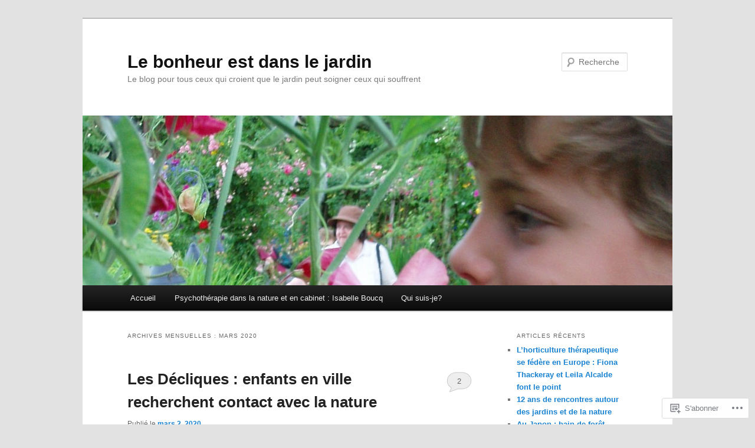

--- FILE ---
content_type: text/html; charset=UTF-8
request_url: https://lebonheurestdanslejardin.org/2020/03/
body_size: 27796
content:
<!DOCTYPE html>
<!--[if IE 6]>
<html id="ie6" lang="fr-FR">
<![endif]-->
<!--[if IE 7]>
<html id="ie7" lang="fr-FR">
<![endif]-->
<!--[if IE 8]>
<html id="ie8" lang="fr-FR">
<![endif]-->
<!--[if !(IE 6) & !(IE 7) & !(IE 8)]><!-->
<html lang="fr-FR">
<!--<![endif]-->
<head>
<meta charset="UTF-8" />
<meta name="viewport" content="width=device-width" />
<title>
mars | 2020 | Le bonheur est dans le jardin	</title>
<link rel="profile" href="https://gmpg.org/xfn/11" />
<link rel="stylesheet" type="text/css" media="all" href="https://s0.wp.com/wp-content/themes/pub/twentyeleven/style.css?m=1741693348i&amp;ver=20190507" />
<link rel="pingback" href="https://lebonheurestdanslejardin.org/xmlrpc.php">
<!--[if lt IE 9]>
<script src="https://s0.wp.com/wp-content/themes/pub/twentyeleven/js/html5.js?m=1394055389i&amp;ver=3.7.0" type="text/javascript"></script>
<![endif]-->
<meta name='robots' content='max-image-preview:large' />

<!-- Async WordPress.com Remote Login -->
<script id="wpcom_remote_login_js">
var wpcom_remote_login_extra_auth = '';
function wpcom_remote_login_remove_dom_node_id( element_id ) {
	var dom_node = document.getElementById( element_id );
	if ( dom_node ) { dom_node.parentNode.removeChild( dom_node ); }
}
function wpcom_remote_login_remove_dom_node_classes( class_name ) {
	var dom_nodes = document.querySelectorAll( '.' + class_name );
	for ( var i = 0; i < dom_nodes.length; i++ ) {
		dom_nodes[ i ].parentNode.removeChild( dom_nodes[ i ] );
	}
}
function wpcom_remote_login_final_cleanup() {
	wpcom_remote_login_remove_dom_node_classes( "wpcom_remote_login_msg" );
	wpcom_remote_login_remove_dom_node_id( "wpcom_remote_login_key" );
	wpcom_remote_login_remove_dom_node_id( "wpcom_remote_login_validate" );
	wpcom_remote_login_remove_dom_node_id( "wpcom_remote_login_js" );
	wpcom_remote_login_remove_dom_node_id( "wpcom_request_access_iframe" );
	wpcom_remote_login_remove_dom_node_id( "wpcom_request_access_styles" );
}

// Watch for messages back from the remote login
window.addEventListener( "message", function( e ) {
	if ( e.origin === "https://r-login.wordpress.com" ) {
		var data = {};
		try {
			data = JSON.parse( e.data );
		} catch( e ) {
			wpcom_remote_login_final_cleanup();
			return;
		}

		if ( data.msg === 'LOGIN' ) {
			// Clean up the login check iframe
			wpcom_remote_login_remove_dom_node_id( "wpcom_remote_login_key" );

			var id_regex = new RegExp( /^[0-9]+$/ );
			var token_regex = new RegExp( /^.*|.*|.*$/ );
			if (
				token_regex.test( data.token )
				&& id_regex.test( data.wpcomid )
			) {
				// We have everything we need to ask for a login
				var script = document.createElement( "script" );
				script.setAttribute( "id", "wpcom_remote_login_validate" );
				script.src = '/remote-login.php?wpcom_remote_login=validate'
					+ '&wpcomid=' + data.wpcomid
					+ '&token=' + encodeURIComponent( data.token )
					+ '&host=' + window.location.protocol
					+ '//' + window.location.hostname
					+ '&postid=3644'
					+ '&is_singular=';
				document.body.appendChild( script );
			}

			return;
		}

		// Safari ITP, not logged in, so redirect
		if ( data.msg === 'LOGIN-REDIRECT' ) {
			window.location = 'https://wordpress.com/log-in?redirect_to=' + window.location.href;
			return;
		}

		// Safari ITP, storage access failed, remove the request
		if ( data.msg === 'LOGIN-REMOVE' ) {
			var css_zap = 'html { -webkit-transition: margin-top 1s; transition: margin-top 1s; } /* 9001 */ html { margin-top: 0 !important; } * html body { margin-top: 0 !important; } @media screen and ( max-width: 782px ) { html { margin-top: 0 !important; } * html body { margin-top: 0 !important; } }';
			var style_zap = document.createElement( 'style' );
			style_zap.type = 'text/css';
			style_zap.appendChild( document.createTextNode( css_zap ) );
			document.body.appendChild( style_zap );

			var e = document.getElementById( 'wpcom_request_access_iframe' );
			e.parentNode.removeChild( e );

			document.cookie = 'wordpress_com_login_access=denied; path=/; max-age=31536000';

			return;
		}

		// Safari ITP
		if ( data.msg === 'REQUEST_ACCESS' ) {
			console.log( 'request access: safari' );

			// Check ITP iframe enable/disable knob
			if ( wpcom_remote_login_extra_auth !== 'safari_itp_iframe' ) {
				return;
			}

			// If we are in a "private window" there is no ITP.
			var private_window = false;
			try {
				var opendb = window.openDatabase( null, null, null, null );
			} catch( e ) {
				private_window = true;
			}

			if ( private_window ) {
				console.log( 'private window' );
				return;
			}

			var iframe = document.createElement( 'iframe' );
			iframe.id = 'wpcom_request_access_iframe';
			iframe.setAttribute( 'scrolling', 'no' );
			iframe.setAttribute( 'sandbox', 'allow-storage-access-by-user-activation allow-scripts allow-same-origin allow-top-navigation-by-user-activation' );
			iframe.src = 'https://r-login.wordpress.com/remote-login.php?wpcom_remote_login=request_access&origin=' + encodeURIComponent( data.origin ) + '&wpcomid=' + encodeURIComponent( data.wpcomid );

			var css = 'html { -webkit-transition: margin-top 1s; transition: margin-top 1s; } /* 9001 */ html { margin-top: 46px !important; } * html body { margin-top: 46px !important; } @media screen and ( max-width: 660px ) { html { margin-top: 71px !important; } * html body { margin-top: 71px !important; } #wpcom_request_access_iframe { display: block; height: 71px !important; } } #wpcom_request_access_iframe { border: 0px; height: 46px; position: fixed; top: 0; left: 0; width: 100%; min-width: 100%; z-index: 99999; background: #23282d; } ';

			var style = document.createElement( 'style' );
			style.type = 'text/css';
			style.id = 'wpcom_request_access_styles';
			style.appendChild( document.createTextNode( css ) );
			document.body.appendChild( style );

			document.body.appendChild( iframe );
		}

		if ( data.msg === 'DONE' ) {
			wpcom_remote_login_final_cleanup();
		}
	}
}, false );

// Inject the remote login iframe after the page has had a chance to load
// more critical resources
window.addEventListener( "DOMContentLoaded", function( e ) {
	var iframe = document.createElement( "iframe" );
	iframe.style.display = "none";
	iframe.setAttribute( "scrolling", "no" );
	iframe.setAttribute( "id", "wpcom_remote_login_key" );
	iframe.src = "https://r-login.wordpress.com/remote-login.php"
		+ "?wpcom_remote_login=key"
		+ "&origin=aHR0cHM6Ly9sZWJvbmhldXJlc3RkYW5zbGVqYXJkaW4ub3Jn"
		+ "&wpcomid=34327053"
		+ "&time=" + Math.floor( Date.now() / 1000 );
	document.body.appendChild( iframe );
}, false );
</script>
<link rel='dns-prefetch' href='//s0.wp.com' />
<link rel="alternate" type="application/rss+xml" title="Le bonheur est dans le jardin &raquo; Flux" href="https://lebonheurestdanslejardin.org/feed/" />
<link rel="alternate" type="application/rss+xml" title="Le bonheur est dans le jardin &raquo; Flux des commentaires" href="https://lebonheurestdanslejardin.org/comments/feed/" />
	<script type="text/javascript">
		/* <![CDATA[ */
		function addLoadEvent(func) {
			var oldonload = window.onload;
			if (typeof window.onload != 'function') {
				window.onload = func;
			} else {
				window.onload = function () {
					oldonload();
					func();
				}
			}
		}
		/* ]]> */
	</script>
	<style id='wp-emoji-styles-inline-css'>

	img.wp-smiley, img.emoji {
		display: inline !important;
		border: none !important;
		box-shadow: none !important;
		height: 1em !important;
		width: 1em !important;
		margin: 0 0.07em !important;
		vertical-align: -0.1em !important;
		background: none !important;
		padding: 0 !important;
	}
/*# sourceURL=wp-emoji-styles-inline-css */
</style>
<link crossorigin='anonymous' rel='stylesheet' id='all-css-2-1' href='/wp-content/plugins/gutenberg-core/v22.4.2/build/styles/block-library/style.min.css?m=1769608164i&cssminify=yes' type='text/css' media='all' />
<style id='wp-block-library-inline-css'>
.has-text-align-justify {
	text-align:justify;
}
.has-text-align-justify{text-align:justify;}

/*# sourceURL=wp-block-library-inline-css */
</style><style id='wp-block-gallery-inline-css'>
.blocks-gallery-grid:not(.has-nested-images),.wp-block-gallery:not(.has-nested-images){display:flex;flex-wrap:wrap;list-style-type:none;margin:0;padding:0}.blocks-gallery-grid:not(.has-nested-images) .blocks-gallery-image,.blocks-gallery-grid:not(.has-nested-images) .blocks-gallery-item,.wp-block-gallery:not(.has-nested-images) .blocks-gallery-image,.wp-block-gallery:not(.has-nested-images) .blocks-gallery-item{display:flex;flex-direction:column;flex-grow:1;justify-content:center;margin:0 1em 1em 0;position:relative;width:calc(50% - 1em)}.blocks-gallery-grid:not(.has-nested-images) .blocks-gallery-image:nth-of-type(2n),.blocks-gallery-grid:not(.has-nested-images) .blocks-gallery-item:nth-of-type(2n),.wp-block-gallery:not(.has-nested-images) .blocks-gallery-image:nth-of-type(2n),.wp-block-gallery:not(.has-nested-images) .blocks-gallery-item:nth-of-type(2n){margin-right:0}.blocks-gallery-grid:not(.has-nested-images) .blocks-gallery-image figure,.blocks-gallery-grid:not(.has-nested-images) .blocks-gallery-item figure,.wp-block-gallery:not(.has-nested-images) .blocks-gallery-image figure,.wp-block-gallery:not(.has-nested-images) .blocks-gallery-item figure{align-items:flex-end;display:flex;height:100%;justify-content:flex-start;margin:0}.blocks-gallery-grid:not(.has-nested-images) .blocks-gallery-image img,.blocks-gallery-grid:not(.has-nested-images) .blocks-gallery-item img,.wp-block-gallery:not(.has-nested-images) .blocks-gallery-image img,.wp-block-gallery:not(.has-nested-images) .blocks-gallery-item img{display:block;height:auto;max-width:100%;width:auto}.blocks-gallery-grid:not(.has-nested-images) .blocks-gallery-image figcaption,.blocks-gallery-grid:not(.has-nested-images) .blocks-gallery-item figcaption,.wp-block-gallery:not(.has-nested-images) .blocks-gallery-image figcaption,.wp-block-gallery:not(.has-nested-images) .blocks-gallery-item figcaption{background:linear-gradient(0deg,#000000b3,#0000004d 70%,#0000);bottom:0;box-sizing:border-box;color:#fff;font-size:.8em;margin:0;max-height:100%;overflow:auto;padding:3em .77em .7em;position:absolute;text-align:center;width:100%;z-index:2}.blocks-gallery-grid:not(.has-nested-images) .blocks-gallery-image figcaption img,.blocks-gallery-grid:not(.has-nested-images) .blocks-gallery-item figcaption img,.wp-block-gallery:not(.has-nested-images) .blocks-gallery-image figcaption img,.wp-block-gallery:not(.has-nested-images) .blocks-gallery-item figcaption img{display:inline}.blocks-gallery-grid:not(.has-nested-images) figcaption,.wp-block-gallery:not(.has-nested-images) figcaption{flex-grow:1}.blocks-gallery-grid:not(.has-nested-images).is-cropped .blocks-gallery-image a,.blocks-gallery-grid:not(.has-nested-images).is-cropped .blocks-gallery-image img,.blocks-gallery-grid:not(.has-nested-images).is-cropped .blocks-gallery-item a,.blocks-gallery-grid:not(.has-nested-images).is-cropped .blocks-gallery-item img,.wp-block-gallery:not(.has-nested-images).is-cropped .blocks-gallery-image a,.wp-block-gallery:not(.has-nested-images).is-cropped .blocks-gallery-image img,.wp-block-gallery:not(.has-nested-images).is-cropped .blocks-gallery-item a,.wp-block-gallery:not(.has-nested-images).is-cropped .blocks-gallery-item img{flex:1;height:100%;object-fit:cover;width:100%}.blocks-gallery-grid:not(.has-nested-images).columns-1 .blocks-gallery-image,.blocks-gallery-grid:not(.has-nested-images).columns-1 .blocks-gallery-item,.wp-block-gallery:not(.has-nested-images).columns-1 .blocks-gallery-image,.wp-block-gallery:not(.has-nested-images).columns-1 .blocks-gallery-item{margin-right:0;width:100%}@media (min-width:600px){.blocks-gallery-grid:not(.has-nested-images).columns-3 .blocks-gallery-image,.blocks-gallery-grid:not(.has-nested-images).columns-3 .blocks-gallery-item,.wp-block-gallery:not(.has-nested-images).columns-3 .blocks-gallery-image,.wp-block-gallery:not(.has-nested-images).columns-3 .blocks-gallery-item{margin-right:1em;width:calc(33.33333% - .66667em)}.blocks-gallery-grid:not(.has-nested-images).columns-4 .blocks-gallery-image,.blocks-gallery-grid:not(.has-nested-images).columns-4 .blocks-gallery-item,.wp-block-gallery:not(.has-nested-images).columns-4 .blocks-gallery-image,.wp-block-gallery:not(.has-nested-images).columns-4 .blocks-gallery-item{margin-right:1em;width:calc(25% - .75em)}.blocks-gallery-grid:not(.has-nested-images).columns-5 .blocks-gallery-image,.blocks-gallery-grid:not(.has-nested-images).columns-5 .blocks-gallery-item,.wp-block-gallery:not(.has-nested-images).columns-5 .blocks-gallery-image,.wp-block-gallery:not(.has-nested-images).columns-5 .blocks-gallery-item{margin-right:1em;width:calc(20% - .8em)}.blocks-gallery-grid:not(.has-nested-images).columns-6 .blocks-gallery-image,.blocks-gallery-grid:not(.has-nested-images).columns-6 .blocks-gallery-item,.wp-block-gallery:not(.has-nested-images).columns-6 .blocks-gallery-image,.wp-block-gallery:not(.has-nested-images).columns-6 .blocks-gallery-item{margin-right:1em;width:calc(16.66667% - .83333em)}.blocks-gallery-grid:not(.has-nested-images).columns-7 .blocks-gallery-image,.blocks-gallery-grid:not(.has-nested-images).columns-7 .blocks-gallery-item,.wp-block-gallery:not(.has-nested-images).columns-7 .blocks-gallery-image,.wp-block-gallery:not(.has-nested-images).columns-7 .blocks-gallery-item{margin-right:1em;width:calc(14.28571% - .85714em)}.blocks-gallery-grid:not(.has-nested-images).columns-8 .blocks-gallery-image,.blocks-gallery-grid:not(.has-nested-images).columns-8 .blocks-gallery-item,.wp-block-gallery:not(.has-nested-images).columns-8 .blocks-gallery-image,.wp-block-gallery:not(.has-nested-images).columns-8 .blocks-gallery-item{margin-right:1em;width:calc(12.5% - .875em)}.blocks-gallery-grid:not(.has-nested-images).columns-1 .blocks-gallery-image:nth-of-type(1n),.blocks-gallery-grid:not(.has-nested-images).columns-1 .blocks-gallery-item:nth-of-type(1n),.blocks-gallery-grid:not(.has-nested-images).columns-2 .blocks-gallery-image:nth-of-type(2n),.blocks-gallery-grid:not(.has-nested-images).columns-2 .blocks-gallery-item:nth-of-type(2n),.blocks-gallery-grid:not(.has-nested-images).columns-3 .blocks-gallery-image:nth-of-type(3n),.blocks-gallery-grid:not(.has-nested-images).columns-3 .blocks-gallery-item:nth-of-type(3n),.blocks-gallery-grid:not(.has-nested-images).columns-4 .blocks-gallery-image:nth-of-type(4n),.blocks-gallery-grid:not(.has-nested-images).columns-4 .blocks-gallery-item:nth-of-type(4n),.blocks-gallery-grid:not(.has-nested-images).columns-5 .blocks-gallery-image:nth-of-type(5n),.blocks-gallery-grid:not(.has-nested-images).columns-5 .blocks-gallery-item:nth-of-type(5n),.blocks-gallery-grid:not(.has-nested-images).columns-6 .blocks-gallery-image:nth-of-type(6n),.blocks-gallery-grid:not(.has-nested-images).columns-6 .blocks-gallery-item:nth-of-type(6n),.blocks-gallery-grid:not(.has-nested-images).columns-7 .blocks-gallery-image:nth-of-type(7n),.blocks-gallery-grid:not(.has-nested-images).columns-7 .blocks-gallery-item:nth-of-type(7n),.blocks-gallery-grid:not(.has-nested-images).columns-8 .blocks-gallery-image:nth-of-type(8n),.blocks-gallery-grid:not(.has-nested-images).columns-8 .blocks-gallery-item:nth-of-type(8n),.wp-block-gallery:not(.has-nested-images).columns-1 .blocks-gallery-image:nth-of-type(1n),.wp-block-gallery:not(.has-nested-images).columns-1 .blocks-gallery-item:nth-of-type(1n),.wp-block-gallery:not(.has-nested-images).columns-2 .blocks-gallery-image:nth-of-type(2n),.wp-block-gallery:not(.has-nested-images).columns-2 .blocks-gallery-item:nth-of-type(2n),.wp-block-gallery:not(.has-nested-images).columns-3 .blocks-gallery-image:nth-of-type(3n),.wp-block-gallery:not(.has-nested-images).columns-3 .blocks-gallery-item:nth-of-type(3n),.wp-block-gallery:not(.has-nested-images).columns-4 .blocks-gallery-image:nth-of-type(4n),.wp-block-gallery:not(.has-nested-images).columns-4 .blocks-gallery-item:nth-of-type(4n),.wp-block-gallery:not(.has-nested-images).columns-5 .blocks-gallery-image:nth-of-type(5n),.wp-block-gallery:not(.has-nested-images).columns-5 .blocks-gallery-item:nth-of-type(5n),.wp-block-gallery:not(.has-nested-images).columns-6 .blocks-gallery-image:nth-of-type(6n),.wp-block-gallery:not(.has-nested-images).columns-6 .blocks-gallery-item:nth-of-type(6n),.wp-block-gallery:not(.has-nested-images).columns-7 .blocks-gallery-image:nth-of-type(7n),.wp-block-gallery:not(.has-nested-images).columns-7 .blocks-gallery-item:nth-of-type(7n),.wp-block-gallery:not(.has-nested-images).columns-8 .blocks-gallery-image:nth-of-type(8n),.wp-block-gallery:not(.has-nested-images).columns-8 .blocks-gallery-item:nth-of-type(8n){margin-right:0}}.blocks-gallery-grid:not(.has-nested-images) .blocks-gallery-image:last-child,.blocks-gallery-grid:not(.has-nested-images) .blocks-gallery-item:last-child,.wp-block-gallery:not(.has-nested-images) .blocks-gallery-image:last-child,.wp-block-gallery:not(.has-nested-images) .blocks-gallery-item:last-child{margin-right:0}.blocks-gallery-grid:not(.has-nested-images).alignleft,.blocks-gallery-grid:not(.has-nested-images).alignright,.wp-block-gallery:not(.has-nested-images).alignleft,.wp-block-gallery:not(.has-nested-images).alignright{max-width:420px;width:100%}.blocks-gallery-grid:not(.has-nested-images).aligncenter .blocks-gallery-item figure,.wp-block-gallery:not(.has-nested-images).aligncenter .blocks-gallery-item figure{justify-content:center}.wp-block-gallery:not(.is-cropped) .blocks-gallery-item{align-self:flex-start}figure.wp-block-gallery.has-nested-images{align-items:normal}.wp-block-gallery.has-nested-images figure.wp-block-image:not(#individual-image){margin:0;width:calc(50% - var(--wp--style--unstable-gallery-gap, 16px)/2)}.wp-block-gallery.has-nested-images figure.wp-block-image{box-sizing:border-box;display:flex;flex-direction:column;flex-grow:1;justify-content:center;max-width:100%;position:relative}.wp-block-gallery.has-nested-images figure.wp-block-image>a,.wp-block-gallery.has-nested-images figure.wp-block-image>div{flex-direction:column;flex-grow:1;margin:0}.wp-block-gallery.has-nested-images figure.wp-block-image img{display:block;height:auto;max-width:100%!important;width:auto}.wp-block-gallery.has-nested-images figure.wp-block-image figcaption,.wp-block-gallery.has-nested-images figure.wp-block-image:has(figcaption):before{bottom:0;left:0;max-height:100%;position:absolute;right:0}.wp-block-gallery.has-nested-images figure.wp-block-image:has(figcaption):before{backdrop-filter:blur(3px);content:"";height:100%;-webkit-mask-image:linear-gradient(0deg,#000 20%,#0000);mask-image:linear-gradient(0deg,#000 20%,#0000);max-height:40%;pointer-events:none}.wp-block-gallery.has-nested-images figure.wp-block-image figcaption{box-sizing:border-box;color:#fff;font-size:13px;margin:0;overflow:auto;padding:1em;text-align:center;text-shadow:0 0 1.5px #000}.wp-block-gallery.has-nested-images figure.wp-block-image figcaption::-webkit-scrollbar{height:12px;width:12px}.wp-block-gallery.has-nested-images figure.wp-block-image figcaption::-webkit-scrollbar-track{background-color:initial}.wp-block-gallery.has-nested-images figure.wp-block-image figcaption::-webkit-scrollbar-thumb{background-clip:padding-box;background-color:initial;border:3px solid #0000;border-radius:8px}.wp-block-gallery.has-nested-images figure.wp-block-image figcaption:focus-within::-webkit-scrollbar-thumb,.wp-block-gallery.has-nested-images figure.wp-block-image figcaption:focus::-webkit-scrollbar-thumb,.wp-block-gallery.has-nested-images figure.wp-block-image figcaption:hover::-webkit-scrollbar-thumb{background-color:#fffc}.wp-block-gallery.has-nested-images figure.wp-block-image figcaption{scrollbar-color:#0000 #0000;scrollbar-gutter:stable both-edges;scrollbar-width:thin}.wp-block-gallery.has-nested-images figure.wp-block-image figcaption:focus,.wp-block-gallery.has-nested-images figure.wp-block-image figcaption:focus-within,.wp-block-gallery.has-nested-images figure.wp-block-image figcaption:hover{scrollbar-color:#fffc #0000}.wp-block-gallery.has-nested-images figure.wp-block-image figcaption{will-change:transform}@media (hover:none){.wp-block-gallery.has-nested-images figure.wp-block-image figcaption{scrollbar-color:#fffc #0000}}.wp-block-gallery.has-nested-images figure.wp-block-image figcaption{background:linear-gradient(0deg,#0006,#0000)}.wp-block-gallery.has-nested-images figure.wp-block-image figcaption img{display:inline}.wp-block-gallery.has-nested-images figure.wp-block-image figcaption a{color:inherit}.wp-block-gallery.has-nested-images figure.wp-block-image.has-custom-border img{box-sizing:border-box}.wp-block-gallery.has-nested-images figure.wp-block-image.has-custom-border>a,.wp-block-gallery.has-nested-images figure.wp-block-image.has-custom-border>div,.wp-block-gallery.has-nested-images figure.wp-block-image.is-style-rounded>a,.wp-block-gallery.has-nested-images figure.wp-block-image.is-style-rounded>div{flex:1 1 auto}.wp-block-gallery.has-nested-images figure.wp-block-image.has-custom-border figcaption,.wp-block-gallery.has-nested-images figure.wp-block-image.is-style-rounded figcaption{background:none;color:inherit;flex:initial;margin:0;padding:10px 10px 9px;position:relative;text-shadow:none}.wp-block-gallery.has-nested-images figure.wp-block-image.has-custom-border:before,.wp-block-gallery.has-nested-images figure.wp-block-image.is-style-rounded:before{content:none}.wp-block-gallery.has-nested-images figcaption{flex-basis:100%;flex-grow:1;text-align:center}.wp-block-gallery.has-nested-images:not(.is-cropped) figure.wp-block-image:not(#individual-image){margin-bottom:auto;margin-top:0}.wp-block-gallery.has-nested-images.is-cropped figure.wp-block-image:not(#individual-image){align-self:inherit}.wp-block-gallery.has-nested-images.is-cropped figure.wp-block-image:not(#individual-image)>a,.wp-block-gallery.has-nested-images.is-cropped figure.wp-block-image:not(#individual-image)>div:not(.components-drop-zone){display:flex}.wp-block-gallery.has-nested-images.is-cropped figure.wp-block-image:not(#individual-image) a,.wp-block-gallery.has-nested-images.is-cropped figure.wp-block-image:not(#individual-image) img{flex:1 0 0%;height:100%;object-fit:cover;width:100%}.wp-block-gallery.has-nested-images.columns-1 figure.wp-block-image:not(#individual-image){width:100%}@media (min-width:600px){.wp-block-gallery.has-nested-images.columns-3 figure.wp-block-image:not(#individual-image){width:calc(33.33333% - var(--wp--style--unstable-gallery-gap, 16px)*.66667)}.wp-block-gallery.has-nested-images.columns-4 figure.wp-block-image:not(#individual-image){width:calc(25% - var(--wp--style--unstable-gallery-gap, 16px)*.75)}.wp-block-gallery.has-nested-images.columns-5 figure.wp-block-image:not(#individual-image){width:calc(20% - var(--wp--style--unstable-gallery-gap, 16px)*.8)}.wp-block-gallery.has-nested-images.columns-6 figure.wp-block-image:not(#individual-image){width:calc(16.66667% - var(--wp--style--unstable-gallery-gap, 16px)*.83333)}.wp-block-gallery.has-nested-images.columns-7 figure.wp-block-image:not(#individual-image){width:calc(14.28571% - var(--wp--style--unstable-gallery-gap, 16px)*.85714)}.wp-block-gallery.has-nested-images.columns-8 figure.wp-block-image:not(#individual-image){width:calc(12.5% - var(--wp--style--unstable-gallery-gap, 16px)*.875)}.wp-block-gallery.has-nested-images.columns-default figure.wp-block-image:not(#individual-image){width:calc(33.33% - var(--wp--style--unstable-gallery-gap, 16px)*.66667)}.wp-block-gallery.has-nested-images.columns-default figure.wp-block-image:not(#individual-image):first-child:nth-last-child(2),.wp-block-gallery.has-nested-images.columns-default figure.wp-block-image:not(#individual-image):first-child:nth-last-child(2)~figure.wp-block-image:not(#individual-image){width:calc(50% - var(--wp--style--unstable-gallery-gap, 16px)*.5)}.wp-block-gallery.has-nested-images.columns-default figure.wp-block-image:not(#individual-image):first-child:last-child{width:100%}}.wp-block-gallery.has-nested-images.alignleft,.wp-block-gallery.has-nested-images.alignright{max-width:420px;width:100%}.wp-block-gallery.has-nested-images.aligncenter{justify-content:center}
/*# sourceURL=https://s0.wp.com/wp-content/plugins/gutenberg-core/v22.4.2/build/styles/block-library/gallery/style.min.css */
</style>
<style id='wp-block-gallery-theme-inline-css'>
.blocks-gallery-caption{color:#555;font-size:13px;text-align:center}.is-dark-theme .blocks-gallery-caption{color:#ffffffa6}
/*# sourceURL=https://s0.wp.com/wp-content/plugins/gutenberg-core/v22.4.2/build/styles/block-library/gallery/theme.min.css */
</style>
<style id='wp-block-image-inline-css'>
.wp-block-image>a,.wp-block-image>figure>a{display:inline-block}.wp-block-image img{box-sizing:border-box;height:auto;max-width:100%;vertical-align:bottom}@media not (prefers-reduced-motion){.wp-block-image img.hide{visibility:hidden}.wp-block-image img.show{animation:show-content-image .4s}}.wp-block-image[style*=border-radius] img,.wp-block-image[style*=border-radius]>a{border-radius:inherit}.wp-block-image.has-custom-border img{box-sizing:border-box}.wp-block-image.aligncenter{text-align:center}.wp-block-image.alignfull>a,.wp-block-image.alignwide>a{width:100%}.wp-block-image.alignfull img,.wp-block-image.alignwide img{height:auto;width:100%}.wp-block-image .aligncenter,.wp-block-image .alignleft,.wp-block-image .alignright,.wp-block-image.aligncenter,.wp-block-image.alignleft,.wp-block-image.alignright{display:table}.wp-block-image .aligncenter>figcaption,.wp-block-image .alignleft>figcaption,.wp-block-image .alignright>figcaption,.wp-block-image.aligncenter>figcaption,.wp-block-image.alignleft>figcaption,.wp-block-image.alignright>figcaption{caption-side:bottom;display:table-caption}.wp-block-image .alignleft{float:left;margin:.5em 1em .5em 0}.wp-block-image .alignright{float:right;margin:.5em 0 .5em 1em}.wp-block-image .aligncenter{margin-left:auto;margin-right:auto}.wp-block-image :where(figcaption){margin-bottom:1em;margin-top:.5em}.wp-block-image.is-style-circle-mask img{border-radius:9999px}@supports ((-webkit-mask-image:none) or (mask-image:none)) or (-webkit-mask-image:none){.wp-block-image.is-style-circle-mask img{border-radius:0;-webkit-mask-image:url('data:image/svg+xml;utf8,<svg viewBox="0 0 100 100" xmlns="http://www.w3.org/2000/svg"><circle cx="50" cy="50" r="50"/></svg>');mask-image:url('data:image/svg+xml;utf8,<svg viewBox="0 0 100 100" xmlns="http://www.w3.org/2000/svg"><circle cx="50" cy="50" r="50"/></svg>');mask-mode:alpha;-webkit-mask-position:center;mask-position:center;-webkit-mask-repeat:no-repeat;mask-repeat:no-repeat;-webkit-mask-size:contain;mask-size:contain}}:root :where(.wp-block-image.is-style-rounded img,.wp-block-image .is-style-rounded img){border-radius:9999px}.wp-block-image figure{margin:0}.wp-lightbox-container{display:flex;flex-direction:column;position:relative}.wp-lightbox-container img{cursor:zoom-in}.wp-lightbox-container img:hover+button{opacity:1}.wp-lightbox-container button{align-items:center;backdrop-filter:blur(16px) saturate(180%);background-color:#5a5a5a40;border:none;border-radius:4px;cursor:zoom-in;display:flex;height:20px;justify-content:center;opacity:0;padding:0;position:absolute;right:16px;text-align:center;top:16px;width:20px;z-index:100}@media not (prefers-reduced-motion){.wp-lightbox-container button{transition:opacity .2s ease}}.wp-lightbox-container button:focus-visible{outline:3px auto #5a5a5a40;outline:3px auto -webkit-focus-ring-color;outline-offset:3px}.wp-lightbox-container button:hover{cursor:pointer;opacity:1}.wp-lightbox-container button:focus{opacity:1}.wp-lightbox-container button:focus,.wp-lightbox-container button:hover,.wp-lightbox-container button:not(:hover):not(:active):not(.has-background){background-color:#5a5a5a40;border:none}.wp-lightbox-overlay{box-sizing:border-box;cursor:zoom-out;height:100vh;left:0;overflow:hidden;position:fixed;top:0;visibility:hidden;width:100%;z-index:100000}.wp-lightbox-overlay .close-button{align-items:center;cursor:pointer;display:flex;justify-content:center;min-height:40px;min-width:40px;padding:0;position:absolute;right:calc(env(safe-area-inset-right) + 16px);top:calc(env(safe-area-inset-top) + 16px);z-index:5000000}.wp-lightbox-overlay .close-button:focus,.wp-lightbox-overlay .close-button:hover,.wp-lightbox-overlay .close-button:not(:hover):not(:active):not(.has-background){background:none;border:none}.wp-lightbox-overlay .lightbox-image-container{height:var(--wp--lightbox-container-height);left:50%;overflow:hidden;position:absolute;top:50%;transform:translate(-50%,-50%);transform-origin:top left;width:var(--wp--lightbox-container-width);z-index:9999999999}.wp-lightbox-overlay .wp-block-image{align-items:center;box-sizing:border-box;display:flex;height:100%;justify-content:center;margin:0;position:relative;transform-origin:0 0;width:100%;z-index:3000000}.wp-lightbox-overlay .wp-block-image img{height:var(--wp--lightbox-image-height);min-height:var(--wp--lightbox-image-height);min-width:var(--wp--lightbox-image-width);width:var(--wp--lightbox-image-width)}.wp-lightbox-overlay .wp-block-image figcaption{display:none}.wp-lightbox-overlay button{background:none;border:none}.wp-lightbox-overlay .scrim{background-color:#fff;height:100%;opacity:.9;position:absolute;width:100%;z-index:2000000}.wp-lightbox-overlay.active{visibility:visible}@media not (prefers-reduced-motion){.wp-lightbox-overlay.active{animation:turn-on-visibility .25s both}.wp-lightbox-overlay.active img{animation:turn-on-visibility .35s both}.wp-lightbox-overlay.show-closing-animation:not(.active){animation:turn-off-visibility .35s both}.wp-lightbox-overlay.show-closing-animation:not(.active) img{animation:turn-off-visibility .25s both}.wp-lightbox-overlay.zoom.active{animation:none;opacity:1;visibility:visible}.wp-lightbox-overlay.zoom.active .lightbox-image-container{animation:lightbox-zoom-in .4s}.wp-lightbox-overlay.zoom.active .lightbox-image-container img{animation:none}.wp-lightbox-overlay.zoom.active .scrim{animation:turn-on-visibility .4s forwards}.wp-lightbox-overlay.zoom.show-closing-animation:not(.active){animation:none}.wp-lightbox-overlay.zoom.show-closing-animation:not(.active) .lightbox-image-container{animation:lightbox-zoom-out .4s}.wp-lightbox-overlay.zoom.show-closing-animation:not(.active) .lightbox-image-container img{animation:none}.wp-lightbox-overlay.zoom.show-closing-animation:not(.active) .scrim{animation:turn-off-visibility .4s forwards}}@keyframes show-content-image{0%{visibility:hidden}99%{visibility:hidden}to{visibility:visible}}@keyframes turn-on-visibility{0%{opacity:0}to{opacity:1}}@keyframes turn-off-visibility{0%{opacity:1;visibility:visible}99%{opacity:0;visibility:visible}to{opacity:0;visibility:hidden}}@keyframes lightbox-zoom-in{0%{transform:translate(calc((-100vw + var(--wp--lightbox-scrollbar-width))/2 + var(--wp--lightbox-initial-left-position)),calc(-50vh + var(--wp--lightbox-initial-top-position))) scale(var(--wp--lightbox-scale))}to{transform:translate(-50%,-50%) scale(1)}}@keyframes lightbox-zoom-out{0%{transform:translate(-50%,-50%) scale(1);visibility:visible}99%{visibility:visible}to{transform:translate(calc((-100vw + var(--wp--lightbox-scrollbar-width))/2 + var(--wp--lightbox-initial-left-position)),calc(-50vh + var(--wp--lightbox-initial-top-position))) scale(var(--wp--lightbox-scale));visibility:hidden}}
/*# sourceURL=https://s0.wp.com/wp-content/plugins/gutenberg-core/v22.4.2/build/styles/block-library/image/style.min.css */
</style>
<style id='wp-block-image-theme-inline-css'>
:root :where(.wp-block-image figcaption){color:#555;font-size:13px;text-align:center}.is-dark-theme :root :where(.wp-block-image figcaption){color:#ffffffa6}.wp-block-image{margin:0 0 1em}
/*# sourceURL=https://s0.wp.com/wp-content/plugins/gutenberg-core/v22.4.2/build/styles/block-library/image/theme.min.css */
</style>
<style id='wp-block-paragraph-inline-css'>
.is-small-text{font-size:.875em}.is-regular-text{font-size:1em}.is-large-text{font-size:2.25em}.is-larger-text{font-size:3em}.has-drop-cap:not(:focus):first-letter{float:left;font-size:8.4em;font-style:normal;font-weight:100;line-height:.68;margin:.05em .1em 0 0;text-transform:uppercase}body.rtl .has-drop-cap:not(:focus):first-letter{float:none;margin-left:.1em}p.has-drop-cap.has-background{overflow:hidden}:root :where(p.has-background){padding:1.25em 2.375em}:where(p.has-text-color:not(.has-link-color)) a{color:inherit}p.has-text-align-left[style*="writing-mode:vertical-lr"],p.has-text-align-right[style*="writing-mode:vertical-rl"]{rotate:180deg}
/*# sourceURL=https://s0.wp.com/wp-content/plugins/gutenberg-core/v22.4.2/build/styles/block-library/paragraph/style.min.css */
</style>
<style id='global-styles-inline-css'>
:root{--wp--preset--aspect-ratio--square: 1;--wp--preset--aspect-ratio--4-3: 4/3;--wp--preset--aspect-ratio--3-4: 3/4;--wp--preset--aspect-ratio--3-2: 3/2;--wp--preset--aspect-ratio--2-3: 2/3;--wp--preset--aspect-ratio--16-9: 16/9;--wp--preset--aspect-ratio--9-16: 9/16;--wp--preset--color--black: #000;--wp--preset--color--cyan-bluish-gray: #abb8c3;--wp--preset--color--white: #fff;--wp--preset--color--pale-pink: #f78da7;--wp--preset--color--vivid-red: #cf2e2e;--wp--preset--color--luminous-vivid-orange: #ff6900;--wp--preset--color--luminous-vivid-amber: #fcb900;--wp--preset--color--light-green-cyan: #7bdcb5;--wp--preset--color--vivid-green-cyan: #00d084;--wp--preset--color--pale-cyan-blue: #8ed1fc;--wp--preset--color--vivid-cyan-blue: #0693e3;--wp--preset--color--vivid-purple: #9b51e0;--wp--preset--color--blue: #1982d1;--wp--preset--color--dark-gray: #373737;--wp--preset--color--medium-gray: #666;--wp--preset--color--light-gray: #e2e2e2;--wp--preset--gradient--vivid-cyan-blue-to-vivid-purple: linear-gradient(135deg,rgb(6,147,227) 0%,rgb(155,81,224) 100%);--wp--preset--gradient--light-green-cyan-to-vivid-green-cyan: linear-gradient(135deg,rgb(122,220,180) 0%,rgb(0,208,130) 100%);--wp--preset--gradient--luminous-vivid-amber-to-luminous-vivid-orange: linear-gradient(135deg,rgb(252,185,0) 0%,rgb(255,105,0) 100%);--wp--preset--gradient--luminous-vivid-orange-to-vivid-red: linear-gradient(135deg,rgb(255,105,0) 0%,rgb(207,46,46) 100%);--wp--preset--gradient--very-light-gray-to-cyan-bluish-gray: linear-gradient(135deg,rgb(238,238,238) 0%,rgb(169,184,195) 100%);--wp--preset--gradient--cool-to-warm-spectrum: linear-gradient(135deg,rgb(74,234,220) 0%,rgb(151,120,209) 20%,rgb(207,42,186) 40%,rgb(238,44,130) 60%,rgb(251,105,98) 80%,rgb(254,248,76) 100%);--wp--preset--gradient--blush-light-purple: linear-gradient(135deg,rgb(255,206,236) 0%,rgb(152,150,240) 100%);--wp--preset--gradient--blush-bordeaux: linear-gradient(135deg,rgb(254,205,165) 0%,rgb(254,45,45) 50%,rgb(107,0,62) 100%);--wp--preset--gradient--luminous-dusk: linear-gradient(135deg,rgb(255,203,112) 0%,rgb(199,81,192) 50%,rgb(65,88,208) 100%);--wp--preset--gradient--pale-ocean: linear-gradient(135deg,rgb(255,245,203) 0%,rgb(182,227,212) 50%,rgb(51,167,181) 100%);--wp--preset--gradient--electric-grass: linear-gradient(135deg,rgb(202,248,128) 0%,rgb(113,206,126) 100%);--wp--preset--gradient--midnight: linear-gradient(135deg,rgb(2,3,129) 0%,rgb(40,116,252) 100%);--wp--preset--font-size--small: 13px;--wp--preset--font-size--medium: 20px;--wp--preset--font-size--large: 36px;--wp--preset--font-size--x-large: 42px;--wp--preset--font-family--albert-sans: 'Albert Sans', sans-serif;--wp--preset--font-family--alegreya: Alegreya, serif;--wp--preset--font-family--arvo: Arvo, serif;--wp--preset--font-family--bodoni-moda: 'Bodoni Moda', serif;--wp--preset--font-family--bricolage-grotesque: 'Bricolage Grotesque', sans-serif;--wp--preset--font-family--cabin: Cabin, sans-serif;--wp--preset--font-family--chivo: Chivo, sans-serif;--wp--preset--font-family--commissioner: Commissioner, sans-serif;--wp--preset--font-family--cormorant: Cormorant, serif;--wp--preset--font-family--courier-prime: 'Courier Prime', monospace;--wp--preset--font-family--crimson-pro: 'Crimson Pro', serif;--wp--preset--font-family--dm-mono: 'DM Mono', monospace;--wp--preset--font-family--dm-sans: 'DM Sans', sans-serif;--wp--preset--font-family--dm-serif-display: 'DM Serif Display', serif;--wp--preset--font-family--domine: Domine, serif;--wp--preset--font-family--eb-garamond: 'EB Garamond', serif;--wp--preset--font-family--epilogue: Epilogue, sans-serif;--wp--preset--font-family--fahkwang: Fahkwang, sans-serif;--wp--preset--font-family--figtree: Figtree, sans-serif;--wp--preset--font-family--fira-sans: 'Fira Sans', sans-serif;--wp--preset--font-family--fjalla-one: 'Fjalla One', sans-serif;--wp--preset--font-family--fraunces: Fraunces, serif;--wp--preset--font-family--gabarito: Gabarito, system-ui;--wp--preset--font-family--ibm-plex-mono: 'IBM Plex Mono', monospace;--wp--preset--font-family--ibm-plex-sans: 'IBM Plex Sans', sans-serif;--wp--preset--font-family--ibarra-real-nova: 'Ibarra Real Nova', serif;--wp--preset--font-family--instrument-serif: 'Instrument Serif', serif;--wp--preset--font-family--inter: Inter, sans-serif;--wp--preset--font-family--josefin-sans: 'Josefin Sans', sans-serif;--wp--preset--font-family--jost: Jost, sans-serif;--wp--preset--font-family--libre-baskerville: 'Libre Baskerville', serif;--wp--preset--font-family--libre-franklin: 'Libre Franklin', sans-serif;--wp--preset--font-family--literata: Literata, serif;--wp--preset--font-family--lora: Lora, serif;--wp--preset--font-family--merriweather: Merriweather, serif;--wp--preset--font-family--montserrat: Montserrat, sans-serif;--wp--preset--font-family--newsreader: Newsreader, serif;--wp--preset--font-family--noto-sans-mono: 'Noto Sans Mono', sans-serif;--wp--preset--font-family--nunito: Nunito, sans-serif;--wp--preset--font-family--open-sans: 'Open Sans', sans-serif;--wp--preset--font-family--overpass: Overpass, sans-serif;--wp--preset--font-family--pt-serif: 'PT Serif', serif;--wp--preset--font-family--petrona: Petrona, serif;--wp--preset--font-family--piazzolla: Piazzolla, serif;--wp--preset--font-family--playfair-display: 'Playfair Display', serif;--wp--preset--font-family--plus-jakarta-sans: 'Plus Jakarta Sans', sans-serif;--wp--preset--font-family--poppins: Poppins, sans-serif;--wp--preset--font-family--raleway: Raleway, sans-serif;--wp--preset--font-family--roboto: Roboto, sans-serif;--wp--preset--font-family--roboto-slab: 'Roboto Slab', serif;--wp--preset--font-family--rubik: Rubik, sans-serif;--wp--preset--font-family--rufina: Rufina, serif;--wp--preset--font-family--sora: Sora, sans-serif;--wp--preset--font-family--source-sans-3: 'Source Sans 3', sans-serif;--wp--preset--font-family--source-serif-4: 'Source Serif 4', serif;--wp--preset--font-family--space-mono: 'Space Mono', monospace;--wp--preset--font-family--syne: Syne, sans-serif;--wp--preset--font-family--texturina: Texturina, serif;--wp--preset--font-family--urbanist: Urbanist, sans-serif;--wp--preset--font-family--work-sans: 'Work Sans', sans-serif;--wp--preset--spacing--20: 0.44rem;--wp--preset--spacing--30: 0.67rem;--wp--preset--spacing--40: 1rem;--wp--preset--spacing--50: 1.5rem;--wp--preset--spacing--60: 2.25rem;--wp--preset--spacing--70: 3.38rem;--wp--preset--spacing--80: 5.06rem;--wp--preset--shadow--natural: 6px 6px 9px rgba(0, 0, 0, 0.2);--wp--preset--shadow--deep: 12px 12px 50px rgba(0, 0, 0, 0.4);--wp--preset--shadow--sharp: 6px 6px 0px rgba(0, 0, 0, 0.2);--wp--preset--shadow--outlined: 6px 6px 0px -3px rgb(255, 255, 255), 6px 6px rgb(0, 0, 0);--wp--preset--shadow--crisp: 6px 6px 0px rgb(0, 0, 0);}:where(body) { margin: 0; }:where(.is-layout-flex){gap: 0.5em;}:where(.is-layout-grid){gap: 0.5em;}body .is-layout-flex{display: flex;}.is-layout-flex{flex-wrap: wrap;align-items: center;}.is-layout-flex > :is(*, div){margin: 0;}body .is-layout-grid{display: grid;}.is-layout-grid > :is(*, div){margin: 0;}body{padding-top: 0px;padding-right: 0px;padding-bottom: 0px;padding-left: 0px;}:root :where(.wp-element-button, .wp-block-button__link){background-color: #32373c;border-width: 0;color: #fff;font-family: inherit;font-size: inherit;font-style: inherit;font-weight: inherit;letter-spacing: inherit;line-height: inherit;padding-top: calc(0.667em + 2px);padding-right: calc(1.333em + 2px);padding-bottom: calc(0.667em + 2px);padding-left: calc(1.333em + 2px);text-decoration: none;text-transform: inherit;}.has-black-color{color: var(--wp--preset--color--black) !important;}.has-cyan-bluish-gray-color{color: var(--wp--preset--color--cyan-bluish-gray) !important;}.has-white-color{color: var(--wp--preset--color--white) !important;}.has-pale-pink-color{color: var(--wp--preset--color--pale-pink) !important;}.has-vivid-red-color{color: var(--wp--preset--color--vivid-red) !important;}.has-luminous-vivid-orange-color{color: var(--wp--preset--color--luminous-vivid-orange) !important;}.has-luminous-vivid-amber-color{color: var(--wp--preset--color--luminous-vivid-amber) !important;}.has-light-green-cyan-color{color: var(--wp--preset--color--light-green-cyan) !important;}.has-vivid-green-cyan-color{color: var(--wp--preset--color--vivid-green-cyan) !important;}.has-pale-cyan-blue-color{color: var(--wp--preset--color--pale-cyan-blue) !important;}.has-vivid-cyan-blue-color{color: var(--wp--preset--color--vivid-cyan-blue) !important;}.has-vivid-purple-color{color: var(--wp--preset--color--vivid-purple) !important;}.has-blue-color{color: var(--wp--preset--color--blue) !important;}.has-dark-gray-color{color: var(--wp--preset--color--dark-gray) !important;}.has-medium-gray-color{color: var(--wp--preset--color--medium-gray) !important;}.has-light-gray-color{color: var(--wp--preset--color--light-gray) !important;}.has-black-background-color{background-color: var(--wp--preset--color--black) !important;}.has-cyan-bluish-gray-background-color{background-color: var(--wp--preset--color--cyan-bluish-gray) !important;}.has-white-background-color{background-color: var(--wp--preset--color--white) !important;}.has-pale-pink-background-color{background-color: var(--wp--preset--color--pale-pink) !important;}.has-vivid-red-background-color{background-color: var(--wp--preset--color--vivid-red) !important;}.has-luminous-vivid-orange-background-color{background-color: var(--wp--preset--color--luminous-vivid-orange) !important;}.has-luminous-vivid-amber-background-color{background-color: var(--wp--preset--color--luminous-vivid-amber) !important;}.has-light-green-cyan-background-color{background-color: var(--wp--preset--color--light-green-cyan) !important;}.has-vivid-green-cyan-background-color{background-color: var(--wp--preset--color--vivid-green-cyan) !important;}.has-pale-cyan-blue-background-color{background-color: var(--wp--preset--color--pale-cyan-blue) !important;}.has-vivid-cyan-blue-background-color{background-color: var(--wp--preset--color--vivid-cyan-blue) !important;}.has-vivid-purple-background-color{background-color: var(--wp--preset--color--vivid-purple) !important;}.has-blue-background-color{background-color: var(--wp--preset--color--blue) !important;}.has-dark-gray-background-color{background-color: var(--wp--preset--color--dark-gray) !important;}.has-medium-gray-background-color{background-color: var(--wp--preset--color--medium-gray) !important;}.has-light-gray-background-color{background-color: var(--wp--preset--color--light-gray) !important;}.has-black-border-color{border-color: var(--wp--preset--color--black) !important;}.has-cyan-bluish-gray-border-color{border-color: var(--wp--preset--color--cyan-bluish-gray) !important;}.has-white-border-color{border-color: var(--wp--preset--color--white) !important;}.has-pale-pink-border-color{border-color: var(--wp--preset--color--pale-pink) !important;}.has-vivid-red-border-color{border-color: var(--wp--preset--color--vivid-red) !important;}.has-luminous-vivid-orange-border-color{border-color: var(--wp--preset--color--luminous-vivid-orange) !important;}.has-luminous-vivid-amber-border-color{border-color: var(--wp--preset--color--luminous-vivid-amber) !important;}.has-light-green-cyan-border-color{border-color: var(--wp--preset--color--light-green-cyan) !important;}.has-vivid-green-cyan-border-color{border-color: var(--wp--preset--color--vivid-green-cyan) !important;}.has-pale-cyan-blue-border-color{border-color: var(--wp--preset--color--pale-cyan-blue) !important;}.has-vivid-cyan-blue-border-color{border-color: var(--wp--preset--color--vivid-cyan-blue) !important;}.has-vivid-purple-border-color{border-color: var(--wp--preset--color--vivid-purple) !important;}.has-blue-border-color{border-color: var(--wp--preset--color--blue) !important;}.has-dark-gray-border-color{border-color: var(--wp--preset--color--dark-gray) !important;}.has-medium-gray-border-color{border-color: var(--wp--preset--color--medium-gray) !important;}.has-light-gray-border-color{border-color: var(--wp--preset--color--light-gray) !important;}.has-vivid-cyan-blue-to-vivid-purple-gradient-background{background: var(--wp--preset--gradient--vivid-cyan-blue-to-vivid-purple) !important;}.has-light-green-cyan-to-vivid-green-cyan-gradient-background{background: var(--wp--preset--gradient--light-green-cyan-to-vivid-green-cyan) !important;}.has-luminous-vivid-amber-to-luminous-vivid-orange-gradient-background{background: var(--wp--preset--gradient--luminous-vivid-amber-to-luminous-vivid-orange) !important;}.has-luminous-vivid-orange-to-vivid-red-gradient-background{background: var(--wp--preset--gradient--luminous-vivid-orange-to-vivid-red) !important;}.has-very-light-gray-to-cyan-bluish-gray-gradient-background{background: var(--wp--preset--gradient--very-light-gray-to-cyan-bluish-gray) !important;}.has-cool-to-warm-spectrum-gradient-background{background: var(--wp--preset--gradient--cool-to-warm-spectrum) !important;}.has-blush-light-purple-gradient-background{background: var(--wp--preset--gradient--blush-light-purple) !important;}.has-blush-bordeaux-gradient-background{background: var(--wp--preset--gradient--blush-bordeaux) !important;}.has-luminous-dusk-gradient-background{background: var(--wp--preset--gradient--luminous-dusk) !important;}.has-pale-ocean-gradient-background{background: var(--wp--preset--gradient--pale-ocean) !important;}.has-electric-grass-gradient-background{background: var(--wp--preset--gradient--electric-grass) !important;}.has-midnight-gradient-background{background: var(--wp--preset--gradient--midnight) !important;}.has-small-font-size{font-size: var(--wp--preset--font-size--small) !important;}.has-medium-font-size{font-size: var(--wp--preset--font-size--medium) !important;}.has-large-font-size{font-size: var(--wp--preset--font-size--large) !important;}.has-x-large-font-size{font-size: var(--wp--preset--font-size--x-large) !important;}.has-albert-sans-font-family{font-family: var(--wp--preset--font-family--albert-sans) !important;}.has-alegreya-font-family{font-family: var(--wp--preset--font-family--alegreya) !important;}.has-arvo-font-family{font-family: var(--wp--preset--font-family--arvo) !important;}.has-bodoni-moda-font-family{font-family: var(--wp--preset--font-family--bodoni-moda) !important;}.has-bricolage-grotesque-font-family{font-family: var(--wp--preset--font-family--bricolage-grotesque) !important;}.has-cabin-font-family{font-family: var(--wp--preset--font-family--cabin) !important;}.has-chivo-font-family{font-family: var(--wp--preset--font-family--chivo) !important;}.has-commissioner-font-family{font-family: var(--wp--preset--font-family--commissioner) !important;}.has-cormorant-font-family{font-family: var(--wp--preset--font-family--cormorant) !important;}.has-courier-prime-font-family{font-family: var(--wp--preset--font-family--courier-prime) !important;}.has-crimson-pro-font-family{font-family: var(--wp--preset--font-family--crimson-pro) !important;}.has-dm-mono-font-family{font-family: var(--wp--preset--font-family--dm-mono) !important;}.has-dm-sans-font-family{font-family: var(--wp--preset--font-family--dm-sans) !important;}.has-dm-serif-display-font-family{font-family: var(--wp--preset--font-family--dm-serif-display) !important;}.has-domine-font-family{font-family: var(--wp--preset--font-family--domine) !important;}.has-eb-garamond-font-family{font-family: var(--wp--preset--font-family--eb-garamond) !important;}.has-epilogue-font-family{font-family: var(--wp--preset--font-family--epilogue) !important;}.has-fahkwang-font-family{font-family: var(--wp--preset--font-family--fahkwang) !important;}.has-figtree-font-family{font-family: var(--wp--preset--font-family--figtree) !important;}.has-fira-sans-font-family{font-family: var(--wp--preset--font-family--fira-sans) !important;}.has-fjalla-one-font-family{font-family: var(--wp--preset--font-family--fjalla-one) !important;}.has-fraunces-font-family{font-family: var(--wp--preset--font-family--fraunces) !important;}.has-gabarito-font-family{font-family: var(--wp--preset--font-family--gabarito) !important;}.has-ibm-plex-mono-font-family{font-family: var(--wp--preset--font-family--ibm-plex-mono) !important;}.has-ibm-plex-sans-font-family{font-family: var(--wp--preset--font-family--ibm-plex-sans) !important;}.has-ibarra-real-nova-font-family{font-family: var(--wp--preset--font-family--ibarra-real-nova) !important;}.has-instrument-serif-font-family{font-family: var(--wp--preset--font-family--instrument-serif) !important;}.has-inter-font-family{font-family: var(--wp--preset--font-family--inter) !important;}.has-josefin-sans-font-family{font-family: var(--wp--preset--font-family--josefin-sans) !important;}.has-jost-font-family{font-family: var(--wp--preset--font-family--jost) !important;}.has-libre-baskerville-font-family{font-family: var(--wp--preset--font-family--libre-baskerville) !important;}.has-libre-franklin-font-family{font-family: var(--wp--preset--font-family--libre-franklin) !important;}.has-literata-font-family{font-family: var(--wp--preset--font-family--literata) !important;}.has-lora-font-family{font-family: var(--wp--preset--font-family--lora) !important;}.has-merriweather-font-family{font-family: var(--wp--preset--font-family--merriweather) !important;}.has-montserrat-font-family{font-family: var(--wp--preset--font-family--montserrat) !important;}.has-newsreader-font-family{font-family: var(--wp--preset--font-family--newsreader) !important;}.has-noto-sans-mono-font-family{font-family: var(--wp--preset--font-family--noto-sans-mono) !important;}.has-nunito-font-family{font-family: var(--wp--preset--font-family--nunito) !important;}.has-open-sans-font-family{font-family: var(--wp--preset--font-family--open-sans) !important;}.has-overpass-font-family{font-family: var(--wp--preset--font-family--overpass) !important;}.has-pt-serif-font-family{font-family: var(--wp--preset--font-family--pt-serif) !important;}.has-petrona-font-family{font-family: var(--wp--preset--font-family--petrona) !important;}.has-piazzolla-font-family{font-family: var(--wp--preset--font-family--piazzolla) !important;}.has-playfair-display-font-family{font-family: var(--wp--preset--font-family--playfair-display) !important;}.has-plus-jakarta-sans-font-family{font-family: var(--wp--preset--font-family--plus-jakarta-sans) !important;}.has-poppins-font-family{font-family: var(--wp--preset--font-family--poppins) !important;}.has-raleway-font-family{font-family: var(--wp--preset--font-family--raleway) !important;}.has-roboto-font-family{font-family: var(--wp--preset--font-family--roboto) !important;}.has-roboto-slab-font-family{font-family: var(--wp--preset--font-family--roboto-slab) !important;}.has-rubik-font-family{font-family: var(--wp--preset--font-family--rubik) !important;}.has-rufina-font-family{font-family: var(--wp--preset--font-family--rufina) !important;}.has-sora-font-family{font-family: var(--wp--preset--font-family--sora) !important;}.has-source-sans-3-font-family{font-family: var(--wp--preset--font-family--source-sans-3) !important;}.has-source-serif-4-font-family{font-family: var(--wp--preset--font-family--source-serif-4) !important;}.has-space-mono-font-family{font-family: var(--wp--preset--font-family--space-mono) !important;}.has-syne-font-family{font-family: var(--wp--preset--font-family--syne) !important;}.has-texturina-font-family{font-family: var(--wp--preset--font-family--texturina) !important;}.has-urbanist-font-family{font-family: var(--wp--preset--font-family--urbanist) !important;}.has-work-sans-font-family{font-family: var(--wp--preset--font-family--work-sans) !important;}
/*# sourceURL=global-styles-inline-css */
</style>
<style id='core-block-supports-inline-css'>
.wp-block-gallery.wp-block-gallery-1{--wp--style--unstable-gallery-gap:var( --wp--style--gallery-gap-default, var( --gallery-block--gutter-size, var( --wp--style--block-gap, 0.5em ) ) );gap:var( --wp--style--gallery-gap-default, var( --gallery-block--gutter-size, var( --wp--style--block-gap, 0.5em ) ) );}
/*# sourceURL=core-block-supports-inline-css */
</style>

<style id='classic-theme-styles-inline-css'>
.wp-block-button__link{background-color:#32373c;border-radius:9999px;box-shadow:none;color:#fff;font-size:1.125em;padding:calc(.667em + 2px) calc(1.333em + 2px);text-decoration:none}.wp-block-file__button{background:#32373c;color:#fff}.wp-block-accordion-heading{margin:0}.wp-block-accordion-heading__toggle{background-color:inherit!important;color:inherit!important}.wp-block-accordion-heading__toggle:not(:focus-visible){outline:none}.wp-block-accordion-heading__toggle:focus,.wp-block-accordion-heading__toggle:hover{background-color:inherit!important;border:none;box-shadow:none;color:inherit;padding:var(--wp--preset--spacing--20,1em) 0;text-decoration:none}.wp-block-accordion-heading__toggle:focus-visible{outline:auto;outline-offset:0}
/*# sourceURL=/wp-content/plugins/gutenberg-core/v22.4.2/build/styles/block-library/classic.min.css */
</style>
<link crossorigin='anonymous' rel='stylesheet' id='all-css-4-1' href='/_static/??-eJyNj10OgkAMhC9kaUCj+GA8CwsVV/cv2wXC7S2QKMaE+LLZTuabTnEIUHuXyCUMpmu1Y6y9Mr5+MhZZXmY5sLbBEETqswM2mtPbAZxGQ1nNvMNVkO3gkxVJdBuqNDksNboiQ1ZsW9gQhAGlQiRmkNfqzkK6C8g/3CJj6BSmQYRRFvTkcOn4t32+BebNW9UiSW4r3xbFtRq3oJY8SJsqae++BriZSscJvdpLfizzcl8U59PjBR3EmFk=&cssminify=yes' type='text/css' media='all' />
<style id='jetpack-global-styles-frontend-style-inline-css'>
:root { --font-headings: unset; --font-base: unset; --font-headings-default: -apple-system,BlinkMacSystemFont,"Segoe UI",Roboto,Oxygen-Sans,Ubuntu,Cantarell,"Helvetica Neue",sans-serif; --font-base-default: -apple-system,BlinkMacSystemFont,"Segoe UI",Roboto,Oxygen-Sans,Ubuntu,Cantarell,"Helvetica Neue",sans-serif;}
/*# sourceURL=jetpack-global-styles-frontend-style-inline-css */
</style>
<link crossorigin='anonymous' rel='stylesheet' id='all-css-6-1' href='/wp-content/themes/h4/global.css?m=1420737423i&cssminify=yes' type='text/css' media='all' />
<script type="text/javascript" id="wpcom-actionbar-placeholder-js-extra">
/* <![CDATA[ */
var actionbardata = {"siteID":"34327053","postID":"0","siteURL":"https://lebonheurestdanslejardin.org","xhrURL":"https://lebonheurestdanslejardin.org/wp-admin/admin-ajax.php","nonce":"568a300120","isLoggedIn":"","statusMessage":"","subsEmailDefault":"instantly","proxyScriptUrl":"https://s0.wp.com/wp-content/js/wpcom-proxy-request.js?m=1513050504i&amp;ver=20211021","i18n":{"followedText":"Les nouvelles publications de ce site appara\u00eetront d\u00e9sormais dans votre \u003Ca href=\"https://wordpress.com/reader\"\u003ELecteur\u003C/a\u003E","foldBar":"R\u00e9duire cette barre","unfoldBar":"Agrandir cette barre","shortLinkCopied":"Lien court copi\u00e9 dans le presse-papier"}};
//# sourceURL=wpcom-actionbar-placeholder-js-extra
/* ]]> */
</script>
<script type="text/javascript" id="jetpack-mu-wpcom-settings-js-before">
/* <![CDATA[ */
var JETPACK_MU_WPCOM_SETTINGS = {"assetsUrl":"https://s0.wp.com/wp-content/mu-plugins/jetpack-mu-wpcom-plugin/sun/jetpack_vendor/automattic/jetpack-mu-wpcom/src/build/"};
//# sourceURL=jetpack-mu-wpcom-settings-js-before
/* ]]> */
</script>
<script crossorigin='anonymous' type='text/javascript'  src='/wp-content/js/rlt-proxy.js?m=1720530689i'></script>
<script type="text/javascript" id="rlt-proxy-js-after">
/* <![CDATA[ */
	rltInitialize( {"token":null,"iframeOrigins":["https:\/\/widgets.wp.com"]} );
//# sourceURL=rlt-proxy-js-after
/* ]]> */
</script>
<link rel="EditURI" type="application/rsd+xml" title="RSD" href="https://lebonheurestdanslejardin.wordpress.com/xmlrpc.php?rsd" />
<meta name="generator" content="WordPress.com" />

<!-- Jetpack Open Graph Tags -->
<meta property="og:type" content="website" />
<meta property="og:title" content="mars 2020 &#8211; Le bonheur est dans le jardin" />
<meta property="og:site_name" content="Le bonheur est dans le jardin" />
<meta property="og:image" content="https://s0.wp.com/i/blank.jpg?m=1383295312i" />
<meta property="og:image:width" content="200" />
<meta property="og:image:height" content="200" />
<meta property="og:image:alt" content="" />
<meta property="og:locale" content="fr_FR" />
<meta name="twitter:creator" content="@kelloucq" />

<!-- End Jetpack Open Graph Tags -->
<link rel="shortcut icon" type="image/x-icon" href="https://s0.wp.com/i/favicon.ico?m=1713425267i" sizes="16x16 24x24 32x32 48x48" />
<link rel="icon" type="image/x-icon" href="https://s0.wp.com/i/favicon.ico?m=1713425267i" sizes="16x16 24x24 32x32 48x48" />
<link rel="apple-touch-icon" href="https://s0.wp.com/i/webclip.png?m=1713868326i" />
<link rel='openid.server' href='https://lebonheurestdanslejardin.org/?openidserver=1' />
<link rel='openid.delegate' href='https://lebonheurestdanslejardin.org/' />
<link rel="search" type="application/opensearchdescription+xml" href="https://lebonheurestdanslejardin.org/osd.xml" title="Le bonheur est dans le jardin" />
<link rel="search" type="application/opensearchdescription+xml" href="https://s1.wp.com/opensearch.xml" title="WordPress.com" />
		<style type="text/css">
			.recentcomments a {
				display: inline !important;
				padding: 0 !important;
				margin: 0 !important;
			}

			table.recentcommentsavatartop img.avatar, table.recentcommentsavatarend img.avatar {
				border: 0px;
				margin: 0;
			}

			table.recentcommentsavatartop a, table.recentcommentsavatarend a {
				border: 0px !important;
				background-color: transparent !important;
			}

			td.recentcommentsavatarend, td.recentcommentsavatartop {
				padding: 0px 0px 1px 0px;
				margin: 0px;
			}

			td.recentcommentstextend {
				border: none !important;
				padding: 0px 0px 2px 10px;
			}

			.rtl td.recentcommentstextend {
				padding: 0px 10px 2px 0px;
			}

			td.recentcommentstexttop {
				border: none;
				padding: 0px 0px 0px 10px;
			}

			.rtl td.recentcommentstexttop {
				padding: 0px 10px 0px 0px;
			}
		</style>
		<meta name="description" content="1 article publié par isabelleboucq en March 2020" />
<link crossorigin='anonymous' rel='stylesheet' id='all-css-0-3' href='/_static/??-eJyNjM0KgzAQBl9I/ag/lR6KjyK6LhJNNsHN4uuXQuvZ4wzD4EwlRcksGcHK5G11otg4p4n2H0NNMDohzD7SrtDTJT4qUi1wexDiYp4VNB3RlP3V/MX3N4T3o++aun892277AK5vOq4=&cssminify=yes' type='text/css' media='all' />
</head>

<body class="archive date wp-embed-responsive wp-theme-pubtwentyeleven customizer-styles-applied single-author two-column right-sidebar jetpack-reblog-enabled">
<div class="skip-link"><a class="assistive-text" href="#content">Aller au contenu principal</a></div><div class="skip-link"><a class="assistive-text" href="#secondary">Aller au contenu secondaire</a></div><div id="page" class="hfeed">
	<header id="branding">
			<hgroup>
				<h1 id="site-title"><span><a href="https://lebonheurestdanslejardin.org/" rel="home">Le bonheur est dans le jardin</a></span></h1>
				<h2 id="site-description">Le blog pour tous ceux qui croient que le jardin peut soigner ceux qui souffrent</h2>
			</hgroup>

						<a href="https://lebonheurestdanslejardin.org/">
									<img src="https://lebonheurestdanslejardin.org/wp-content/uploads/2012/03/cropped-canada-butchart-6-07-9.jpg" width="1000" height="288" alt="Le bonheur est dans le jardin" />
								</a>
			
									<form method="get" id="searchform" action="https://lebonheurestdanslejardin.org/">
		<label for="s" class="assistive-text">Recherche</label>
		<input type="text" class="field" name="s" id="s" placeholder="Recherche" />
		<input type="submit" class="submit" name="submit" id="searchsubmit" value="Recherche" />
	</form>
			
			<nav id="access">
				<h3 class="assistive-text">Menu principal</h3>
				<div class="menu"><ul>
<li ><a href="https://lebonheurestdanslejardin.org/">Accueil </a></li><li class="page_item page-item-3909"><a href="https://lebonheurestdanslejardin.org/psychotherapie-dans-la-nature/">Psychothérapie dans la nature et en cabinet : Isabelle&nbsp;Boucq</a></li>
<li class="page_item page-item-2"><a href="https://lebonheurestdanslejardin.org/about/">Qui suis-je?</a></li>
</ul></div>
			</nav><!-- #access -->
	</header><!-- #branding -->


	<div id="main">

		<section id="primary">
			<div id="content" role="main">

			
				<header class="page-header">
					<h1 class="page-title">
						Archives mensuelles&nbsp;: <span>mars 2020</span>					</h1>
				</header>

				
				
					
	<article id="post-3644" class="post-3644 post type-post status-publish format-standard hentry category-uncategorized tag-camille-renard tag-citadins-et-nature tag-enfants-et-nature tag-les-decliques tag-matthieu-chereau tag-moina-fauchier-delavigne tag-richard-louv tag-thibaut-pinsard tag-une-enfance-en-liberte">
		<header class="entry-header">
						<h1 class="entry-title"><a href="https://lebonheurestdanslejardin.org/2020/03/02/les-decliques-enfants-en-ville-recherchent-contact-avec-la-nature/" rel="bookmark">Les Décliques : enfants en ville recherchent contact avec la&nbsp;nature</a></h1>
			
						<div class="entry-meta">
				<span class="sep">Publié le </span><a href="https://lebonheurestdanslejardin.org/2020/03/02/les-decliques-enfants-en-ville-recherchent-contact-avec-la-nature/" title="5:34  " rel="bookmark"><time class="entry-date" datetime="2020-03-02T17:34:28+00:00">mars 2, 2020</time></a><span class="by-author"> <span class="sep"> par </span> <span class="author vcard"><a class="url fn n" href="https://lebonheurestdanslejardin.org/author/isabelleboucq/" title="Afficher tous les articles par isabelleboucq" rel="author">isabelleboucq</a></span></span>			</div><!-- .entry-meta -->
			
						<div class="comments-link">
				<a href="https://lebonheurestdanslejardin.org/2020/03/02/les-decliques-enfants-en-ville-recherchent-contact-avec-la-nature/#comments">2</a>			</div>
					</header><!-- .entry-header -->

				<div class="entry-content">
			
<figure class="wp-block-image size-large"><img data-attachment-id="3637" data-permalink="https://lebonheurestdanslejardin.org/copie-de-img_20191023_115432/" data-orig-file="https://lebonheurestdanslejardin.org/wp-content/uploads/2020/03/copie-de-img_20191023_115432.jpg" data-orig-size="4608,3456" data-comments-opened="1" data-image-meta="{&quot;aperture&quot;:&quot;1.7&quot;,&quot;credit&quot;:&quot;&quot;,&quot;camera&quot;:&quot;ONEPLUS A5000&quot;,&quot;caption&quot;:&quot;&quot;,&quot;created_timestamp&quot;:&quot;1571831672&quot;,&quot;copyright&quot;:&quot;&quot;,&quot;focal_length&quot;:&quot;4.103&quot;,&quot;iso&quot;:&quot;800&quot;,&quot;shutter_speed&quot;:&quot;0.02&quot;,&quot;title&quot;:&quot;&quot;,&quot;orientation&quot;:&quot;1&quot;}" data-image-title="Copie de IMG_20191023_115432" data-image-description="" data-image-caption="" data-medium-file="https://lebonheurestdanslejardin.org/wp-content/uploads/2020/03/copie-de-img_20191023_115432.jpg?w=300" data-large-file="https://lebonheurestdanslejardin.org/wp-content/uploads/2020/03/copie-de-img_20191023_115432.jpg?w=584" width="1024" height="768" src="https://lebonheurestdanslejardin.org/wp-content/uploads/2020/03/copie-de-img_20191023_115432.jpg?w=1024" alt="" class="wp-image-3637" srcset="https://lebonheurestdanslejardin.org/wp-content/uploads/2020/03/copie-de-img_20191023_115432.jpg?w=1024 1024w, https://lebonheurestdanslejardin.org/wp-content/uploads/2020/03/copie-de-img_20191023_115432.jpg?w=2048 2048w, https://lebonheurestdanslejardin.org/wp-content/uploads/2020/03/copie-de-img_20191023_115432.jpg?w=150 150w, https://lebonheurestdanslejardin.org/wp-content/uploads/2020/03/copie-de-img_20191023_115432.jpg?w=300 300w, https://lebonheurestdanslejardin.org/wp-content/uploads/2020/03/copie-de-img_20191023_115432.jpg?w=768 768w, https://lebonheurestdanslejardin.org/wp-content/uploads/2020/03/copie-de-img_20191023_115432.jpg?w=1440 1440w" sizes="(max-width: 1024px) 100vw, 1024px" /><figcaption>Une Escapade organisée par Les Décliques</figcaption></figure>



<p class="wp-block-paragraph">Etudiant à HEC, Thibaut Pinsard cherchait avec une amie de promo, Camille Renard, une idée entrepreneuriale à développer. Avec son passé de scout à lui et son expérience de colonies de vacances à elle, l’idée leur est venue de proposer des colonies de vacances qui auraient plus de sens. «&nbsp;Actuellement, les colonies reçoivent moins de subventions des mairies, elles ne sont plus ces lieux de mixité sociale. Les colonies se sont spécialisées sur une activité, le foot, le surf ou la danse par exemple, et ne mélangent plus les enfants. De plus, les normes de sécurité ont rendu les choses compliquées.&nbsp;» Certes, mais mettre en place une nouvelle forme de colonies de vacances semblait ardu.</p>



<p class="wp-block-paragraph">Les deux futurs entrepreneurs continuent à réfléchir. «&nbsp;Notre génération est touchée par le manque de contact avec la nature. Même si nous deux avons eu cette chance, on voit que cela empire. Les enfants sont déconnectés de la nature, ils ne jouent plus dehors&nbsp;», constatent alors les deux étudiants. «&nbsp;Les meilleurs moments de ma vie, je les ai passés avec mes copains scouts dans la forêt. Qu’est-ce qui me rendait si heureux&nbsp;? Vivre dans la nature 24h/24, être dans le moment présent. On ne l’analyse pas comme cela lorsqu’on est enfant. Puis je me suis documenté, j’ai lu des études qui ont confirmé mon ressenti que la nature avait participé à mon épanouissement&nbsp;», détaille Thibaut qui est né à Paris et a grandi à Meudon.&nbsp;</p>



<p class="wp-block-paragraph">Résultat, le projet se forme autour de l’idée de reconnecter les petits citadins à la nature. «&nbsp;Nous avons décidé de proposer des activités extrascolaires en plein air, dans la nature.&nbsp;» En mai 2019, ils proposent leurs premiers ateliers pour tester les eaux. Puis en juillet 2019, ils créent&nbsp;<a href="https://lesdecliques.com/">Les Décliques</a>, une structure ancrée dans l’économie sociale et solidaire (ESS).&nbsp;</p>



<p class="wp-block-paragraph"><strong>Des Escapades structurées et libres&nbsp;</strong></p>



<p class="wp-block-paragraph">Toute fin août, ils lancent officiellement leurs trois premières journées d’activités dans le bois de Vincennes et le bois de Boulogne. A la Toussaint, ils ajoutent des stages de 5 jours, sans hébergement, qui ont lieu à Nanterre dans le quartier des Groues. «&nbsp;Pour les parents qui travaillent à La Défense, c’est pratique de nous confier leurs enfants.&nbsp;» C’est qu’ils appellent les Escapades. A Pâques, ils remettront ça avec des groupes d’enfants de 6-10 ans et de 10-14 ans. Et en été aussi.</p>



<p class="wp-block-paragraph">En 2 ½ heures, les Escapades s’articulent en quatre temps. Une activité sur l’intelligence émotionnelle est l’occasion d’apprendre à identifier et à gérer ses émotions. Ensuite, le cœur du sujet est un jeu collaboratif sur un thème comme la biodiversité ou la consommation responsable. Troisième temps, du jeu libre prôné par tous les spécialistes pour encourager la confiance en soi, la créativité et la responsabilité. Thibaut constate d’ailleurs que les enfants sont très friands de ce temps d’exploration. Enfin, un temps d’échange conclut l’activité pour exprimer ce que l’on a aimé ou pas et aussi pour apprendre à écouter les autres.</p>



<p class="wp-block-paragraph">Les animateurs sont des jeunes, souvent étudiants, avec un mix de parcours&nbsp;: BAFA ou pas, mais expériences avec les enfants et passion pour l’éducation. Les Décliques ont identifié plusieurs dizaines de jeunes animateurs et espèrent pouvoir faire appel à eux au fur et à mesure que les enfants affluent. A noter que les animateurs ont le statut d’auto-entrepreneurs et sont rémunérés 15 euros de l’heure.</p>



<p class="wp-block-paragraph"><strong>Créer des cliques</strong></p>



<p class="wp-block-paragraph">Habituellement, on se méfie des cliques, non&nbsp;? Pour les créateurs des Décliques, l’objectif est d’en créer le plus possible&nbsp;! Une clique est un groupe d’environ six enfants dans un quartier, encadré par un animateur, qui se réunissent localement dans la nature, c’est-à-dire une forêt avoisinante ou un parc. «&nbsp;Pour l’instant, les parents viennent de toute l’Ile de France avec des lieux de prises en charge dans Paris. Nous voulons créer des activités hyper locales et récurrentes.&nbsp;» Des cliques existent déjà dans les 14<sup>e</sup>, 15<sup>e</sup>, 16<sup>e</sup>, 17 et 19<sup>e</sup>arrondissements où les enfants se rencontrent une fois par mois respectivement au parc Montouris, au parc André-Citroën, dans la forêt de Boulogne, au parc des Batignolles et au parc des Buttes-Chaumont. Les parents sont encouragés à former des cliques dans leur quartier…Après le rythme mensuel, l’espoir est de lancer des rencontres hebdomadaires à partir de la rentrée 2020.</p>



<p class="wp-block-paragraph">«&nbsp;Les retours des parents sont positifs, ils sont heureux de nous avoir découverts car ils ne connaissaient rien de semblable. Ils sont particulièrement contents que leurs enfants découvrent des problèmes de société en jouant. Nous accueillons principalement des enfants de 6-10 ans&nbsp;», explique Thibaut qui constate que les familles séduites par Les Décliques sont déjà sensibles à la nature. «&nbsp;Nous voudrions toucher plus d’enfants dans des familles moins sensibilisées aux bienfaits de la nature.&nbsp;» Et les enfants dans tout cela ? «&nbsp;Ils nous demandent s’ils peuvent revenir demain ou la semaine prochaine.&nbsp;» Pour l’instant, une centaine d’enfants ont participé à ces Escapades.</p>



<p class="wp-block-paragraph">Il est un peu tôt pour faire un bilan, mais je demande tout de même à Thibaut de se prêter à cet exercice. «&nbsp;Pour l’instant, nous ne vivons pas du tout de cette activité. Mais nous sommes très contents de ce que nous avons accompli et heureux d’avoir choisi cette voie. Ce n’est pas facile de gagner la confiance des parents pour nous confier leurs enfants. Nous sommes peut-être arrivés un peu trop tôt en France. En Allemagne, il y a 2000 écoles forestières contre moins de cinq en France. On est en retard ici.&nbsp;»</p>



<p class="wp-block-paragraph"><strong>La librairie se remplit</strong></p>



<p class="wp-block-paragraph">Le dernier livre de chevet&nbsp;de Thibaut&nbsp;?&nbsp;<a href="https://www.fayard.fr/documents-temoignages/lenfant-dans-la-nature-9782213712161">L&rsquo;enfant dans la nature&nbsp;: pour une révolution verte de l&rsquo;éducation</a>&nbsp;de Moïna Fauchier-Delavigne et Matthieu Chéreau paru en septembre 2019&nbsp;(Fayard). Les auteurs ont d’ailleurs&nbsp;<a>un site intéressant</a>&nbsp;où ils déclinent concrètement leurs idées.&nbsp;</p>



<p class="wp-block-paragraph">Dans la rubrique livres, on peut aussi se réjouir de la publication en français du livre culte de Richard Louv sur le syndrome du manque de nature (Last Child in the Woods,&nbsp;Saving our children from nature-deficit disorder, 2008).&nbsp;En français, il s’appelle Une enfance en liberté, protégeons nos enfants du syndrome de manque de nature. Toutes les infos sur le&nbsp;<a href="https://www.editionsleduc.com/product/2112/9791028516802/le-dernier-enfant-dans-la-foret?fbclid=IwAR1aktPaylLR4kVtZ5aVIqQUpetkJy-oe89tipaquBGiE0cb38mzWtMO3CE">site de l’éditeur</a>.&nbsp;Et je ne n’hésite pas à faire mon auto-promo en&nbsp;vous renvoyant vers le billet sur mon livre&nbsp;<a href="https://lebonheurestdanslejardin.org/2019/01/07/des-enfants-et-des-familles-laches-dans-la-nature/">Le Shinrin-yoku en famille</a>&nbsp;paru en 2019.<strong></strong></p>



<figure data-carousel-extra='{&quot;blog_id&quot;:34327053,&quot;permalink&quot;:&quot;https://lebonheurestdanslejardin.org/2020/03/02/les-decliques-enfants-en-ville-recherchent-contact-avec-la-nature/&quot;}'  class="wp-block-gallery columns-3 is-cropped wp-block-gallery-1 is-layout-flex wp-block-gallery-is-layout-flex"><ul class="blocks-gallery-grid"><li class="blocks-gallery-item"><figure><img data-attachment-id="3641" data-permalink="https://lebonheurestdanslejardin.org/img_20190829_152922/" data-orig-file="https://lebonheurestdanslejardin.org/wp-content/uploads/2020/03/img_20190829_152922.jpg" data-orig-size="3024,4032" data-comments-opened="1" data-image-meta="{&quot;aperture&quot;:&quot;2.4&quot;,&quot;credit&quot;:&quot;&quot;,&quot;camera&quot;:&quot;MI 8&quot;,&quot;caption&quot;:&quot;&quot;,&quot;created_timestamp&quot;:&quot;1567092562&quot;,&quot;copyright&quot;:&quot;&quot;,&quot;focal_length&quot;:&quot;5.2&quot;,&quot;iso&quot;:&quot;100&quot;,&quot;shutter_speed&quot;:&quot;0.0012870012870013&quot;,&quot;title&quot;:&quot;&quot;,&quot;orientation&quot;:&quot;1&quot;,&quot;latitude&quot;:&quot;48.863838972222&quot;,&quot;longitude&quot;:&quot;2.2520449722222&quot;}" data-image-title="IMG_20190829_152922" data-image-description="" data-image-caption="" data-medium-file="https://lebonheurestdanslejardin.org/wp-content/uploads/2020/03/img_20190829_152922.jpg?w=225" data-large-file="https://lebonheurestdanslejardin.org/wp-content/uploads/2020/03/img_20190829_152922.jpg?w=584" width="768" height="1024" src="https://lebonheurestdanslejardin.org/wp-content/uploads/2020/03/img_20190829_152922.jpg?w=768" alt="" data-id="3641" class="wp-image-3641" srcset="https://lebonheurestdanslejardin.org/wp-content/uploads/2020/03/img_20190829_152922.jpg?w=768 768w, https://lebonheurestdanslejardin.org/wp-content/uploads/2020/03/img_20190829_152922.jpg?w=1536 1536w, https://lebonheurestdanslejardin.org/wp-content/uploads/2020/03/img_20190829_152922.jpg?w=113 113w, https://lebonheurestdanslejardin.org/wp-content/uploads/2020/03/img_20190829_152922.jpg?w=225 225w, https://lebonheurestdanslejardin.org/wp-content/uploads/2020/03/img_20190829_152922.jpg?w=1440 1440w" sizes="(max-width: 768px) 100vw, 768px" /></figure></li><li class="blocks-gallery-item"><figure><img data-attachment-id="3640" data-permalink="https://lebonheurestdanslejardin.org/img_20190829_115247/" data-orig-file="https://lebonheurestdanslejardin.org/wp-content/uploads/2020/03/img_20190829_115247.jpg" data-orig-size="4032,3024" data-comments-opened="1" data-image-meta="{&quot;aperture&quot;:&quot;2.4&quot;,&quot;credit&quot;:&quot;&quot;,&quot;camera&quot;:&quot;MI 8&quot;,&quot;caption&quot;:&quot;&quot;,&quot;created_timestamp&quot;:&quot;1567079567&quot;,&quot;copyright&quot;:&quot;&quot;,&quot;focal_length&quot;:&quot;5.2&quot;,&quot;iso&quot;:&quot;153&quot;,&quot;shutter_speed&quot;:&quot;0.01&quot;,&quot;title&quot;:&quot;&quot;,&quot;orientation&quot;:&quot;1&quot;,&quot;latitude&quot;:&quot;48.864379972222&quot;,&quot;longitude&quot;:&quot;2.2527099722222&quot;}" data-image-title="IMG_20190829_115247" data-image-description="" data-image-caption="" data-medium-file="https://lebonheurestdanslejardin.org/wp-content/uploads/2020/03/img_20190829_115247.jpg?w=300" data-large-file="https://lebonheurestdanslejardin.org/wp-content/uploads/2020/03/img_20190829_115247.jpg?w=584" width="1024" height="768" src="https://lebonheurestdanslejardin.org/wp-content/uploads/2020/03/img_20190829_115247.jpg?w=1024" alt="" data-id="3640" class="wp-image-3640" srcset="https://lebonheurestdanslejardin.org/wp-content/uploads/2020/03/img_20190829_115247.jpg?w=1024 1024w, https://lebonheurestdanslejardin.org/wp-content/uploads/2020/03/img_20190829_115247.jpg?w=2048 2048w, https://lebonheurestdanslejardin.org/wp-content/uploads/2020/03/img_20190829_115247.jpg?w=150 150w, https://lebonheurestdanslejardin.org/wp-content/uploads/2020/03/img_20190829_115247.jpg?w=300 300w, https://lebonheurestdanslejardin.org/wp-content/uploads/2020/03/img_20190829_115247.jpg?w=768 768w, https://lebonheurestdanslejardin.org/wp-content/uploads/2020/03/img_20190829_115247.jpg?w=1440 1440w" sizes="(max-width: 1024px) 100vw, 1024px" /></figure></li><li class="blocks-gallery-item"><figure><img data-attachment-id="3639" data-permalink="https://lebonheurestdanslejardin.org/copie-de-img_20191023_121148/" data-orig-file="https://lebonheurestdanslejardin.org/wp-content/uploads/2020/03/copie-de-img_20191023_121148.jpg" data-orig-size="4032,3024" data-comments-opened="1" data-image-meta="{&quot;aperture&quot;:&quot;2.4&quot;,&quot;credit&quot;:&quot;&quot;,&quot;camera&quot;:&quot;MI 8&quot;,&quot;caption&quot;:&quot;&quot;,&quot;created_timestamp&quot;:&quot;1571832708&quot;,&quot;copyright&quot;:&quot;&quot;,&quot;focal_length&quot;:&quot;5.2&quot;,&quot;iso&quot;:&quot;893&quot;,&quot;shutter_speed&quot;:&quot;0.02&quot;,&quot;title&quot;:&quot;&quot;,&quot;orientation&quot;:&quot;1&quot;,&quot;latitude&quot;:&quot;48.906626&quot;,&quot;longitude&quot;:&quot;2.1003519722222&quot;}" data-image-title="Copie de IMG_20191023_121148" data-image-description="" data-image-caption="" data-medium-file="https://lebonheurestdanslejardin.org/wp-content/uploads/2020/03/copie-de-img_20191023_121148.jpg?w=300" data-large-file="https://lebonheurestdanslejardin.org/wp-content/uploads/2020/03/copie-de-img_20191023_121148.jpg?w=584" loading="lazy" width="1024" height="768" src="https://lebonheurestdanslejardin.org/wp-content/uploads/2020/03/copie-de-img_20191023_121148.jpg?w=1024" alt="" data-id="3639" class="wp-image-3639" srcset="https://lebonheurestdanslejardin.org/wp-content/uploads/2020/03/copie-de-img_20191023_121148.jpg?w=1024 1024w, https://lebonheurestdanslejardin.org/wp-content/uploads/2020/03/copie-de-img_20191023_121148.jpg?w=2048 2048w, https://lebonheurestdanslejardin.org/wp-content/uploads/2020/03/copie-de-img_20191023_121148.jpg?w=150 150w, https://lebonheurestdanslejardin.org/wp-content/uploads/2020/03/copie-de-img_20191023_121148.jpg?w=300 300w, https://lebonheurestdanslejardin.org/wp-content/uploads/2020/03/copie-de-img_20191023_121148.jpg?w=768 768w, https://lebonheurestdanslejardin.org/wp-content/uploads/2020/03/copie-de-img_20191023_121148.jpg?w=1440 1440w" sizes="(max-width: 1024px) 100vw, 1024px" /></figure></li><li class="blocks-gallery-item"><figure><img data-attachment-id="3638" data-permalink="https://lebonheurestdanslejardin.org/copie-de-img_20191023_120748/" data-orig-file="https://lebonheurestdanslejardin.org/wp-content/uploads/2020/03/copie-de-img_20191023_120748.jpg" data-orig-size="4608,3456" data-comments-opened="1" data-image-meta="{&quot;aperture&quot;:&quot;1.7&quot;,&quot;credit&quot;:&quot;&quot;,&quot;camera&quot;:&quot;ONEPLUS A5000&quot;,&quot;caption&quot;:&quot;&quot;,&quot;created_timestamp&quot;:&quot;1571832468&quot;,&quot;copyright&quot;:&quot;&quot;,&quot;focal_length&quot;:&quot;4.103&quot;,&quot;iso&quot;:&quot;800&quot;,&quot;shutter_speed&quot;:&quot;0.02&quot;,&quot;title&quot;:&quot;&quot;,&quot;orientation&quot;:&quot;1&quot;}" data-image-title="Copie de IMG_20191023_120748" data-image-description="" data-image-caption="" data-medium-file="https://lebonheurestdanslejardin.org/wp-content/uploads/2020/03/copie-de-img_20191023_120748.jpg?w=300" data-large-file="https://lebonheurestdanslejardin.org/wp-content/uploads/2020/03/copie-de-img_20191023_120748.jpg?w=584" loading="lazy" width="1024" height="768" src="https://lebonheurestdanslejardin.org/wp-content/uploads/2020/03/copie-de-img_20191023_120748.jpg?w=1024" alt="" data-id="3638" class="wp-image-3638" srcset="https://lebonheurestdanslejardin.org/wp-content/uploads/2020/03/copie-de-img_20191023_120748.jpg?w=1024 1024w, https://lebonheurestdanslejardin.org/wp-content/uploads/2020/03/copie-de-img_20191023_120748.jpg?w=2048 2048w, https://lebonheurestdanslejardin.org/wp-content/uploads/2020/03/copie-de-img_20191023_120748.jpg?w=150 150w, https://lebonheurestdanslejardin.org/wp-content/uploads/2020/03/copie-de-img_20191023_120748.jpg?w=300 300w, https://lebonheurestdanslejardin.org/wp-content/uploads/2020/03/copie-de-img_20191023_120748.jpg?w=768 768w, https://lebonheurestdanslejardin.org/wp-content/uploads/2020/03/copie-de-img_20191023_120748.jpg?w=1440 1440w" sizes="(max-width: 1024px) 100vw, 1024px" /></figure></li><li class="blocks-gallery-item"><figure><img data-attachment-id="3636" data-permalink="https://lebonheurestdanslejardin.org/copie-de-img_20191021_161135/" data-orig-file="https://lebonheurestdanslejardin.org/wp-content/uploads/2020/03/copie-de-img_20191021_161135.jpg" data-orig-size="4032,3024" data-comments-opened="1" data-image-meta="{&quot;aperture&quot;:&quot;1.8&quot;,&quot;credit&quot;:&quot;&quot;,&quot;camera&quot;:&quot;MI 8&quot;,&quot;caption&quot;:&quot;&quot;,&quot;created_timestamp&quot;:&quot;1571674295&quot;,&quot;copyright&quot;:&quot;&quot;,&quot;focal_length&quot;:&quot;4.216&quot;,&quot;iso&quot;:&quot;100&quot;,&quot;shutter_speed&quot;:&quot;0.0038759689922481&quot;,&quot;title&quot;:&quot;&quot;,&quot;orientation&quot;:&quot;1&quot;,&quot;latitude&quot;:&quot;48.899531&quot;,&quot;longitude&quot;:&quot;2.229671&quot;}" data-image-title="Copie de IMG_20191021_161135" data-image-description="" data-image-caption="" data-medium-file="https://lebonheurestdanslejardin.org/wp-content/uploads/2020/03/copie-de-img_20191021_161135.jpg?w=300" data-large-file="https://lebonheurestdanslejardin.org/wp-content/uploads/2020/03/copie-de-img_20191021_161135.jpg?w=584" loading="lazy" width="1024" height="768" src="https://lebonheurestdanslejardin.org/wp-content/uploads/2020/03/copie-de-img_20191021_161135.jpg?w=1024" alt="" data-id="3636" class="wp-image-3636" srcset="https://lebonheurestdanslejardin.org/wp-content/uploads/2020/03/copie-de-img_20191021_161135.jpg?w=1024 1024w, https://lebonheurestdanslejardin.org/wp-content/uploads/2020/03/copie-de-img_20191021_161135.jpg?w=2048 2048w, https://lebonheurestdanslejardin.org/wp-content/uploads/2020/03/copie-de-img_20191021_161135.jpg?w=150 150w, https://lebonheurestdanslejardin.org/wp-content/uploads/2020/03/copie-de-img_20191021_161135.jpg?w=300 300w, https://lebonheurestdanslejardin.org/wp-content/uploads/2020/03/copie-de-img_20191021_161135.jpg?w=768 768w, https://lebonheurestdanslejardin.org/wp-content/uploads/2020/03/copie-de-img_20191021_161135.jpg?w=1440 1440w" sizes="(max-width: 1024px) 100vw, 1024px" /></figure></li></ul><figcaption class="blocks-gallery-caption">Des enfants en liberté dans les parcs et bois parisiens.</figcaption></figure>
					</div><!-- .entry-content -->
		
		<footer class="entry-meta">
			
									<span class="cat-links">
					<span class="entry-utility-prep entry-utility-prep-cat-links">Publié dans</span> <a href="https://lebonheurestdanslejardin.org/category/uncategorized/" rel="category tag">Uncategorized</a>			</span>
							
									<span class="sep"> | </span>
								<span class="tag-links">
					<span class="entry-utility-prep entry-utility-prep-tag-links">Mots-clefs&nbsp;:</span> <a href="https://lebonheurestdanslejardin.org/tag/camille-renard/" rel="tag">Camille Renard</a>, <a href="https://lebonheurestdanslejardin.org/tag/citadins-et-nature/" rel="tag">citadins et nature</a>, <a href="https://lebonheurestdanslejardin.org/tag/enfants-et-nature/" rel="tag">Enfants et nature</a>, <a href="https://lebonheurestdanslejardin.org/tag/les-decliques/" rel="tag">Les Décliques</a>, <a href="https://lebonheurestdanslejardin.org/tag/matthieu-chereau/" rel="tag">Matthieu Chéreau</a>, <a href="https://lebonheurestdanslejardin.org/tag/moina-fauchier-delavigne/" rel="tag">Moïna Fauchier-Delavigne</a>, <a href="https://lebonheurestdanslejardin.org/tag/richard-louv/" rel="tag">Richard Louv</a>, <a href="https://lebonheurestdanslejardin.org/tag/thibaut-pinsard/" rel="tag">Thibaut Pinsard</a>, <a href="https://lebonheurestdanslejardin.org/tag/une-enfance-en-liberte/" rel="tag">Une enfance en liberté</a>			</span>
							
									<span class="sep"> | </span>
						<span class="comments-link"><a href="https://lebonheurestdanslejardin.org/2020/03/02/les-decliques-enfants-en-ville-recherchent-contact-avec-la-nature/#comments"><b>2</b> Réponses</a></span>
			
					</footer><!-- .entry-meta -->
	</article><!-- #post-3644 -->

				
				
			
			</div><!-- #content -->
		</section><!-- #primary -->

		<div id="secondary" class="widget-area" role="complementary">
					
		<aside id="recent-posts-3" class="widget widget_recent_entries">
		<h3 class="widget-title">Articles récents</h3>
		<ul>
											<li>
					<a href="https://lebonheurestdanslejardin.org/2024/07/22/lhorticulture-therapeutique-se-federe-en-europe-fiona-thackeray-et-leila-alcalde-font-le-point/">L&rsquo;horticulture thérapeutique se fédère en Europe : Fiona Thackeray et Leila Alcalde font le&nbsp;point</a>
									</li>
											<li>
					<a href="https://lebonheurestdanslejardin.org/2024/05/29/12-ans-de-rencontres-autour-des-jardins-et-de-la-nature/">12 ans de rencontres autour des jardins et de la&nbsp;nature</a>
									</li>
											<li>
					<a href="https://lebonheurestdanslejardin.org/2024/04/15/au-japon-bain-de-foret-jardins-fleurs-et-emerveillement/">Au Japon : bain de forêt, jardins, fleurs et&nbsp;émerveillement</a>
									</li>
											<li>
					<a href="https://lebonheurestdanslejardin.org/2024/03/04/damien-newman-thrive-entre-1500-et-3000-endroits-pratiquent-lhorticulture-sociale-et-therapeutique-au-royaume-uni/">Damien Newman, Thrive : « Entre 1500 et 3000 endroits pratiquent l&rsquo;horticulture sociale et thérapeutique au Royaume-Uni&nbsp;»</a>
									</li>
											<li>
					<a href="https://lebonheurestdanslejardin.org/2024/02/05/salifu-manneh-et-mobee-gambia-un-jardin-nest-pas-juste-un-jardin/">Salifu Manneh et Mobee Gambia : « Un jardin n’est pas juste un jardin&nbsp;»</a>
									</li>
					</ul>

		</aside><aside id="linkcat-1356" class="widget widget_links"><h3 class="widget-title">Blogroll</h3>
	<ul class='xoxo blogroll'>
<li><a href="http://www.ahta.org/" title="L’association nationale des thérapeutes horticoles américains">American Horticultural Therapy Association (AHTA)</a></li>
<li><a href="https://bellesplantesjardinsdesoins.wordpress.com">Belles Plantes : jardins de soin et de santé</a></li>
<li><a href="https://compostcoeur.wixsite.com/" rel="noopener" title="Le blog d&rsquo;un jeune maitre composteur convaincu de la dimension thérapeutique du compostage" target="_blank">Compost&#039;Coeur</a></li>
<li><a href="http://www.htinstitute.org/" title="Une association américaine de formation continue lancée par Rebecca Haller">Horticultural Therapy Institute (HTI)</a></li>
<li><a href="http://www.jardins-sante.org/" title="Une association française dédiée aux jardins à but thérapeutique">Jardins et Santé</a></li>
<li><a href="http://www.jardin-therapeutique.net">Jardins thérapeutiques et hortithérapie (Jérôme Pellissier)</a></li>
<li><a href="https://plusdevertlessbeton.com">Plus de vert less béton</a></li>
<li><a href="http://www.healinglandscapes.org/blog/" title="Un blog qui explore les liens entre la nature et la santé">Therapeutic Landscapes Network</a></li>
<li><a href="https://www.thrive.org.uk">Thrive (UK)</a></li>

	</ul>
</aside>
<aside id="search-2" class="widget widget_search">	<form method="get" id="searchform" action="https://lebonheurestdanslejardin.org/">
		<label for="s" class="assistive-text">Recherche</label>
		<input type="text" class="field" name="s" id="s" placeholder="Recherche" />
		<input type="submit" class="submit" name="submit" id="searchsubmit" value="Recherche" />
	</form>
</aside>
		<aside id="recent-posts-2" class="widget widget_recent_entries">
		<h3 class="widget-title">Articles récents</h3>
		<ul>
											<li>
					<a href="https://lebonheurestdanslejardin.org/2024/07/22/lhorticulture-therapeutique-se-federe-en-europe-fiona-thackeray-et-leila-alcalde-font-le-point/">L&rsquo;horticulture thérapeutique se fédère en Europe : Fiona Thackeray et Leila Alcalde font le&nbsp;point</a>
									</li>
											<li>
					<a href="https://lebonheurestdanslejardin.org/2024/05/29/12-ans-de-rencontres-autour-des-jardins-et-de-la-nature/">12 ans de rencontres autour des jardins et de la&nbsp;nature</a>
									</li>
											<li>
					<a href="https://lebonheurestdanslejardin.org/2024/04/15/au-japon-bain-de-foret-jardins-fleurs-et-emerveillement/">Au Japon : bain de forêt, jardins, fleurs et&nbsp;émerveillement</a>
									</li>
											<li>
					<a href="https://lebonheurestdanslejardin.org/2024/03/04/damien-newman-thrive-entre-1500-et-3000-endroits-pratiquent-lhorticulture-sociale-et-therapeutique-au-royaume-uni/">Damien Newman, Thrive : « Entre 1500 et 3000 endroits pratiquent l&rsquo;horticulture sociale et thérapeutique au Royaume-Uni&nbsp;»</a>
									</li>
											<li>
					<a href="https://lebonheurestdanslejardin.org/2024/02/05/salifu-manneh-et-mobee-gambia-un-jardin-nest-pas-juste-un-jardin/">Salifu Manneh et Mobee Gambia : « Un jardin n’est pas juste un jardin&nbsp;»</a>
									</li>
					</ul>

		</aside><aside id="archives-2" class="widget widget_archive"><h3 class="widget-title">Archives</h3>
			<ul>
					<li><a href='https://lebonheurestdanslejardin.org/2024/07/'>juillet 2024</a></li>
	<li><a href='https://lebonheurestdanslejardin.org/2024/05/'>Mai 2024</a></li>
	<li><a href='https://lebonheurestdanslejardin.org/2024/04/'>avril 2024</a></li>
	<li><a href='https://lebonheurestdanslejardin.org/2024/03/'>mars 2024</a></li>
	<li><a href='https://lebonheurestdanslejardin.org/2024/02/'>février 2024</a></li>
	<li><a href='https://lebonheurestdanslejardin.org/2024/01/'>janvier 2024</a></li>
	<li><a href='https://lebonheurestdanslejardin.org/2023/12/'>décembre 2023</a></li>
	<li><a href='https://lebonheurestdanslejardin.org/2023/11/'>novembre 2023</a></li>
	<li><a href='https://lebonheurestdanslejardin.org/2023/10/'>octobre 2023</a></li>
	<li><a href='https://lebonheurestdanslejardin.org/2023/09/'>septembre 2023</a></li>
	<li><a href='https://lebonheurestdanslejardin.org/2023/08/'>août 2023</a></li>
	<li><a href='https://lebonheurestdanslejardin.org/2023/06/'>juin 2023</a></li>
	<li><a href='https://lebonheurestdanslejardin.org/2023/05/'>Mai 2023</a></li>
	<li><a href='https://lebonheurestdanslejardin.org/2023/04/'>avril 2023</a></li>
	<li><a href='https://lebonheurestdanslejardin.org/2023/03/'>mars 2023</a></li>
	<li><a href='https://lebonheurestdanslejardin.org/2023/02/'>février 2023</a></li>
	<li><a href='https://lebonheurestdanslejardin.org/2023/01/'>janvier 2023</a></li>
	<li><a href='https://lebonheurestdanslejardin.org/2022/12/'>décembre 2022</a></li>
	<li><a href='https://lebonheurestdanslejardin.org/2022/11/'>novembre 2022</a></li>
	<li><a href='https://lebonheurestdanslejardin.org/2022/10/'>octobre 2022</a></li>
	<li><a href='https://lebonheurestdanslejardin.org/2022/09/'>septembre 2022</a></li>
	<li><a href='https://lebonheurestdanslejardin.org/2022/07/'>juillet 2022</a></li>
	<li><a href='https://lebonheurestdanslejardin.org/2022/06/'>juin 2022</a></li>
	<li><a href='https://lebonheurestdanslejardin.org/2022/05/'>Mai 2022</a></li>
	<li><a href='https://lebonheurestdanslejardin.org/2022/04/'>avril 2022</a></li>
	<li><a href='https://lebonheurestdanslejardin.org/2022/03/'>mars 2022</a></li>
	<li><a href='https://lebonheurestdanslejardin.org/2022/02/'>février 2022</a></li>
	<li><a href='https://lebonheurestdanslejardin.org/2022/01/'>janvier 2022</a></li>
	<li><a href='https://lebonheurestdanslejardin.org/2021/12/'>décembre 2021</a></li>
	<li><a href='https://lebonheurestdanslejardin.org/2021/11/'>novembre 2021</a></li>
	<li><a href='https://lebonheurestdanslejardin.org/2021/10/'>octobre 2021</a></li>
	<li><a href='https://lebonheurestdanslejardin.org/2021/09/'>septembre 2021</a></li>
	<li><a href='https://lebonheurestdanslejardin.org/2021/07/'>juillet 2021</a></li>
	<li><a href='https://lebonheurestdanslejardin.org/2021/06/'>juin 2021</a></li>
	<li><a href='https://lebonheurestdanslejardin.org/2021/05/'>Mai 2021</a></li>
	<li><a href='https://lebonheurestdanslejardin.org/2021/04/'>avril 2021</a></li>
	<li><a href='https://lebonheurestdanslejardin.org/2021/03/'>mars 2021</a></li>
	<li><a href='https://lebonheurestdanslejardin.org/2021/02/'>février 2021</a></li>
	<li><a href='https://lebonheurestdanslejardin.org/2021/01/'>janvier 2021</a></li>
	<li><a href='https://lebonheurestdanslejardin.org/2020/12/'>décembre 2020</a></li>
	<li><a href='https://lebonheurestdanslejardin.org/2020/11/'>novembre 2020</a></li>
	<li><a href='https://lebonheurestdanslejardin.org/2020/10/'>octobre 2020</a></li>
	<li><a href='https://lebonheurestdanslejardin.org/2020/09/'>septembre 2020</a></li>
	<li><a href='https://lebonheurestdanslejardin.org/2020/08/'>août 2020</a></li>
	<li><a href='https://lebonheurestdanslejardin.org/2020/07/'>juillet 2020</a></li>
	<li><a href='https://lebonheurestdanslejardin.org/2020/06/'>juin 2020</a></li>
	<li><a href='https://lebonheurestdanslejardin.org/2020/05/'>Mai 2020</a></li>
	<li><a href='https://lebonheurestdanslejardin.org/2020/04/'>avril 2020</a></li>
	<li><a href='https://lebonheurestdanslejardin.org/2020/03/' aria-current="page">mars 2020</a></li>
	<li><a href='https://lebonheurestdanslejardin.org/2020/02/'>février 2020</a></li>
	<li><a href='https://lebonheurestdanslejardin.org/2020/01/'>janvier 2020</a></li>
	<li><a href='https://lebonheurestdanslejardin.org/2019/12/'>décembre 2019</a></li>
	<li><a href='https://lebonheurestdanslejardin.org/2019/11/'>novembre 2019</a></li>
	<li><a href='https://lebonheurestdanslejardin.org/2019/10/'>octobre 2019</a></li>
	<li><a href='https://lebonheurestdanslejardin.org/2019/09/'>septembre 2019</a></li>
	<li><a href='https://lebonheurestdanslejardin.org/2019/08/'>août 2019</a></li>
	<li><a href='https://lebonheurestdanslejardin.org/2019/07/'>juillet 2019</a></li>
	<li><a href='https://lebonheurestdanslejardin.org/2019/06/'>juin 2019</a></li>
	<li><a href='https://lebonheurestdanslejardin.org/2019/05/'>Mai 2019</a></li>
	<li><a href='https://lebonheurestdanslejardin.org/2019/04/'>avril 2019</a></li>
	<li><a href='https://lebonheurestdanslejardin.org/2019/03/'>mars 2019</a></li>
	<li><a href='https://lebonheurestdanslejardin.org/2019/02/'>février 2019</a></li>
	<li><a href='https://lebonheurestdanslejardin.org/2019/01/'>janvier 2019</a></li>
	<li><a href='https://lebonheurestdanslejardin.org/2018/12/'>décembre 2018</a></li>
	<li><a href='https://lebonheurestdanslejardin.org/2018/11/'>novembre 2018</a></li>
	<li><a href='https://lebonheurestdanslejardin.org/2018/10/'>octobre 2018</a></li>
	<li><a href='https://lebonheurestdanslejardin.org/2018/09/'>septembre 2018</a></li>
	<li><a href='https://lebonheurestdanslejardin.org/2018/08/'>août 2018</a></li>
	<li><a href='https://lebonheurestdanslejardin.org/2018/07/'>juillet 2018</a></li>
	<li><a href='https://lebonheurestdanslejardin.org/2018/06/'>juin 2018</a></li>
	<li><a href='https://lebonheurestdanslejardin.org/2018/05/'>Mai 2018</a></li>
	<li><a href='https://lebonheurestdanslejardin.org/2018/04/'>avril 2018</a></li>
	<li><a href='https://lebonheurestdanslejardin.org/2018/03/'>mars 2018</a></li>
	<li><a href='https://lebonheurestdanslejardin.org/2018/01/'>janvier 2018</a></li>
	<li><a href='https://lebonheurestdanslejardin.org/2017/12/'>décembre 2017</a></li>
	<li><a href='https://lebonheurestdanslejardin.org/2017/11/'>novembre 2017</a></li>
	<li><a href='https://lebonheurestdanslejardin.org/2017/10/'>octobre 2017</a></li>
	<li><a href='https://lebonheurestdanslejardin.org/2017/09/'>septembre 2017</a></li>
	<li><a href='https://lebonheurestdanslejardin.org/2017/07/'>juillet 2017</a></li>
	<li><a href='https://lebonheurestdanslejardin.org/2017/06/'>juin 2017</a></li>
	<li><a href='https://lebonheurestdanslejardin.org/2017/05/'>Mai 2017</a></li>
	<li><a href='https://lebonheurestdanslejardin.org/2017/04/'>avril 2017</a></li>
	<li><a href='https://lebonheurestdanslejardin.org/2017/03/'>mars 2017</a></li>
	<li><a href='https://lebonheurestdanslejardin.org/2017/02/'>février 2017</a></li>
	<li><a href='https://lebonheurestdanslejardin.org/2017/01/'>janvier 2017</a></li>
	<li><a href='https://lebonheurestdanslejardin.org/2016/12/'>décembre 2016</a></li>
	<li><a href='https://lebonheurestdanslejardin.org/2016/11/'>novembre 2016</a></li>
	<li><a href='https://lebonheurestdanslejardin.org/2016/10/'>octobre 2016</a></li>
	<li><a href='https://lebonheurestdanslejardin.org/2016/09/'>septembre 2016</a></li>
	<li><a href='https://lebonheurestdanslejardin.org/2016/07/'>juillet 2016</a></li>
	<li><a href='https://lebonheurestdanslejardin.org/2016/06/'>juin 2016</a></li>
	<li><a href='https://lebonheurestdanslejardin.org/2016/05/'>Mai 2016</a></li>
	<li><a href='https://lebonheurestdanslejardin.org/2016/04/'>avril 2016</a></li>
	<li><a href='https://lebonheurestdanslejardin.org/2016/03/'>mars 2016</a></li>
	<li><a href='https://lebonheurestdanslejardin.org/2016/02/'>février 2016</a></li>
	<li><a href='https://lebonheurestdanslejardin.org/2016/01/'>janvier 2016</a></li>
	<li><a href='https://lebonheurestdanslejardin.org/2015/12/'>décembre 2015</a></li>
	<li><a href='https://lebonheurestdanslejardin.org/2015/11/'>novembre 2015</a></li>
	<li><a href='https://lebonheurestdanslejardin.org/2015/10/'>octobre 2015</a></li>
	<li><a href='https://lebonheurestdanslejardin.org/2015/09/'>septembre 2015</a></li>
	<li><a href='https://lebonheurestdanslejardin.org/2015/07/'>juillet 2015</a></li>
	<li><a href='https://lebonheurestdanslejardin.org/2015/06/'>juin 2015</a></li>
	<li><a href='https://lebonheurestdanslejardin.org/2015/05/'>Mai 2015</a></li>
	<li><a href='https://lebonheurestdanslejardin.org/2015/04/'>avril 2015</a></li>
	<li><a href='https://lebonheurestdanslejardin.org/2015/03/'>mars 2015</a></li>
	<li><a href='https://lebonheurestdanslejardin.org/2015/02/'>février 2015</a></li>
	<li><a href='https://lebonheurestdanslejardin.org/2015/01/'>janvier 2015</a></li>
	<li><a href='https://lebonheurestdanslejardin.org/2014/12/'>décembre 2014</a></li>
	<li><a href='https://lebonheurestdanslejardin.org/2014/11/'>novembre 2014</a></li>
	<li><a href='https://lebonheurestdanslejardin.org/2014/10/'>octobre 2014</a></li>
	<li><a href='https://lebonheurestdanslejardin.org/2014/09/'>septembre 2014</a></li>
	<li><a href='https://lebonheurestdanslejardin.org/2014/07/'>juillet 2014</a></li>
	<li><a href='https://lebonheurestdanslejardin.org/2014/06/'>juin 2014</a></li>
	<li><a href='https://lebonheurestdanslejardin.org/2014/05/'>Mai 2014</a></li>
	<li><a href='https://lebonheurestdanslejardin.org/2014/04/'>avril 2014</a></li>
	<li><a href='https://lebonheurestdanslejardin.org/2014/03/'>mars 2014</a></li>
	<li><a href='https://lebonheurestdanslejardin.org/2014/02/'>février 2014</a></li>
	<li><a href='https://lebonheurestdanslejardin.org/2014/01/'>janvier 2014</a></li>
	<li><a href='https://lebonheurestdanslejardin.org/2013/12/'>décembre 2013</a></li>
	<li><a href='https://lebonheurestdanslejardin.org/2013/11/'>novembre 2013</a></li>
	<li><a href='https://lebonheurestdanslejardin.org/2013/10/'>octobre 2013</a></li>
	<li><a href='https://lebonheurestdanslejardin.org/2013/09/'>septembre 2013</a></li>
	<li><a href='https://lebonheurestdanslejardin.org/2013/07/'>juillet 2013</a></li>
	<li><a href='https://lebonheurestdanslejardin.org/2013/06/'>juin 2013</a></li>
	<li><a href='https://lebonheurestdanslejardin.org/2013/05/'>Mai 2013</a></li>
	<li><a href='https://lebonheurestdanslejardin.org/2013/04/'>avril 2013</a></li>
	<li><a href='https://lebonheurestdanslejardin.org/2013/03/'>mars 2013</a></li>
	<li><a href='https://lebonheurestdanslejardin.org/2013/02/'>février 2013</a></li>
	<li><a href='https://lebonheurestdanslejardin.org/2013/01/'>janvier 2013</a></li>
	<li><a href='https://lebonheurestdanslejardin.org/2012/12/'>décembre 2012</a></li>
	<li><a href='https://lebonheurestdanslejardin.org/2012/11/'>novembre 2012</a></li>
	<li><a href='https://lebonheurestdanslejardin.org/2012/10/'>octobre 2012</a></li>
	<li><a href='https://lebonheurestdanslejardin.org/2012/09/'>septembre 2012</a></li>
	<li><a href='https://lebonheurestdanslejardin.org/2012/08/'>août 2012</a></li>
	<li><a href='https://lebonheurestdanslejardin.org/2012/07/'>juillet 2012</a></li>
	<li><a href='https://lebonheurestdanslejardin.org/2012/06/'>juin 2012</a></li>
	<li><a href='https://lebonheurestdanslejardin.org/2012/05/'>Mai 2012</a></li>
			</ul>

			</aside><aside id="categories-2" class="widget widget_categories"><h3 class="widget-title">Catégories</h3>
			<ul>
					<li class="cat-item cat-item-38819"><a href="https://lebonheurestdanslejardin.org/category/actus/">Actus</a>
</li>
	<li class="cat-item cat-item-424644397"><a href="https://lebonheurestdanslejardin.org/category/jardins-de-soin-pour-particuliers/">jardins de soin pour particuliers</a>
</li>
	<li class="cat-item cat-item-1"><a href="https://lebonheurestdanslejardin.org/category/uncategorized/">Uncategorized</a>
</li>
			</ul>

			</aside><aside id="meta-2" class="widget widget_meta"><h3 class="widget-title">Méta</h3>
		<ul>
			<li><a class="click-register" href="https://wordpress.com/start/fr?ref=wplogin">Créer un compte</a></li>			<li><a href="https://lebonheurestdanslejardin.wordpress.com/wp-login.php">Connexion</a></li>
			<li><a href="https://lebonheurestdanslejardin.org/feed/">Flux des publications</a></li>
			<li><a href="https://lebonheurestdanslejardin.org/comments/feed/">Flux des commentaires</a></li>

			<li><a href="https://wordpress.com/" title="Propulsé par WordPress, plateforme de publication personnelle sémantique de pointe.">WordPress.com</a></li>
		</ul>

		</aside>		</div><!-- #secondary .widget-area -->

	</div><!-- #main -->

	<footer id="colophon">

			

			<div id="site-generator">
				 								<a href="https://wordpress.com/?ref=footer_blog" rel="nofollow">Propulsé par WordPress.com.</a>
			</div>
	</footer><!-- #colophon -->
</div><!-- #page -->

<!--  -->
<script type="speculationrules">
{"prefetch":[{"source":"document","where":{"and":[{"href_matches":"/*"},{"not":{"href_matches":["/wp-*.php","/wp-admin/*","/files/*","/wp-content/*","/wp-content/plugins/*","/wp-content/themes/pub/twentyeleven/*","/*\\?(.+)"]}},{"not":{"selector_matches":"a[rel~=\"nofollow\"]"}},{"not":{"selector_matches":".no-prefetch, .no-prefetch a"}}]},"eagerness":"conservative"}]}
</script>
<script type="text/javascript" src="//0.gravatar.com/js/hovercards/hovercards.min.js?ver=202605924dcd77a86c6f1d3698ec27fc5da92b28585ddad3ee636c0397cf312193b2a1" id="grofiles-cards-js"></script>
<script type="text/javascript" id="wpgroho-js-extra">
/* <![CDATA[ */
var WPGroHo = {"my_hash":""};
//# sourceURL=wpgroho-js-extra
/* ]]> */
</script>
<script crossorigin='anonymous' type='text/javascript'  src='/wp-content/mu-plugins/gravatar-hovercards/wpgroho.js?m=1610363240i'></script>

	<script>
		// Initialize and attach hovercards to all gravatars
		( function() {
			function init() {
				if ( typeof Gravatar === 'undefined' ) {
					return;
				}

				if ( typeof Gravatar.init !== 'function' ) {
					return;
				}

				Gravatar.profile_cb = function ( hash, id ) {
					WPGroHo.syncProfileData( hash, id );
				};

				Gravatar.my_hash = WPGroHo.my_hash;
				Gravatar.init(
					'body',
					'#wp-admin-bar-my-account',
					{
						i18n: {
							'Edit your profile →': 'Modifier votre profil →',
							'View profile →': 'Afficher le profil →',
							'Contact': 'Contact',
							'Send money': 'Envoyer de l’argent',
							'Sorry, we are unable to load this Gravatar profile.': 'Toutes nos excuses, nous ne parvenons pas à charger ce profil Gravatar.',
							'Gravatar not found.': 'Gravatar not found.',
							'Too Many Requests.': 'Trop de requêtes.',
							'Internal Server Error.': 'Erreur de serveur interne.',
							'Is this you?': 'C\'est bien vous ?',
							'Claim your free profile.': 'Claim your free profile.',
							'Email': 'E-mail',
							'Home Phone': 'Téléphone fixe',
							'Work Phone': 'Téléphone professionnel',
							'Cell Phone': 'Cell Phone',
							'Contact Form': 'Formulaire de contact',
							'Calendar': 'Calendrier',
						},
					}
				);
			}

			if ( document.readyState !== 'loading' ) {
				init();
			} else {
				document.addEventListener( 'DOMContentLoaded', init );
			}
		} )();
	</script>

		<div style="display:none">
	</div>
		<div id="actionbar" dir="ltr" style="display: none;"
			class="actnbr-pub-twentyeleven actnbr-has-follow actnbr-has-actions">
		<ul>
								<li class="actnbr-btn actnbr-hidden">
								<a class="actnbr-action actnbr-actn-follow " href="">
			<svg class="gridicon" height="20" width="20" xmlns="http://www.w3.org/2000/svg" viewBox="0 0 20 20"><path clip-rule="evenodd" d="m4 4.5h12v6.5h1.5v-6.5-1.5h-1.5-12-1.5v1.5 10.5c0 1.1046.89543 2 2 2h7v-1.5h-7c-.27614 0-.5-.2239-.5-.5zm10.5 2h-9v1.5h9zm-5 3h-4v1.5h4zm3.5 1.5h-1v1h1zm-1-1.5h-1.5v1.5 1 1.5h1.5 1 1.5v-1.5-1-1.5h-1.5zm-2.5 2.5h-4v1.5h4zm6.5 1.25h1.5v2.25h2.25v1.5h-2.25v2.25h-1.5v-2.25h-2.25v-1.5h2.25z"  fill-rule="evenodd"></path></svg>
			<span>S&#039;abonner</span>
		</a>
		<a class="actnbr-action actnbr-actn-following  no-display" href="">
			<svg class="gridicon" height="20" width="20" xmlns="http://www.w3.org/2000/svg" viewBox="0 0 20 20"><path fill-rule="evenodd" clip-rule="evenodd" d="M16 4.5H4V15C4 15.2761 4.22386 15.5 4.5 15.5H11.5V17H4.5C3.39543 17 2.5 16.1046 2.5 15V4.5V3H4H16H17.5V4.5V12.5H16V4.5ZM5.5 6.5H14.5V8H5.5V6.5ZM5.5 9.5H9.5V11H5.5V9.5ZM12 11H13V12H12V11ZM10.5 9.5H12H13H14.5V11V12V13.5H13H12H10.5V12V11V9.5ZM5.5 12H9.5V13.5H5.5V12Z" fill="#008A20"></path><path class="following-icon-tick" d="M13.5 16L15.5 18L19 14.5" stroke="#008A20" stroke-width="1.5"></path></svg>
			<span>Abonné</span>
		</a>
							<div class="actnbr-popover tip tip-top-left actnbr-notice" id="follow-bubble">
							<div class="tip-arrow"></div>
							<div class="tip-inner actnbr-follow-bubble">
															<ul>
											<li class="actnbr-sitename">
			<a href="https://lebonheurestdanslejardin.org">
				<img loading='lazy' alt='' src='https://s0.wp.com/i/logo/wpcom-gray-white.png?m=1479929237i' srcset='https://s0.wp.com/i/logo/wpcom-gray-white.png 1x' class='avatar avatar-50' height='50' width='50' />				Le bonheur est dans le jardin			</a>
		</li>
										<div class="actnbr-message no-display"></div>
									<form method="post" action="https://subscribe.wordpress.com" accept-charset="utf-8" style="display: none;">
																						<div class="actnbr-follow-count">Rejoignez 215 autres abonnés</div>
																					<div>
										<input type="email" name="email" placeholder="Saisissez votre adresse e-mail" class="actnbr-email-field" aria-label="Saisissez votre adresse e-mail" />
										</div>
										<input type="hidden" name="action" value="subscribe" />
										<input type="hidden" name="blog_id" value="34327053" />
										<input type="hidden" name="source" value="https://lebonheurestdanslejardin.org/2020/03/" />
										<input type="hidden" name="sub-type" value="actionbar-follow" />
										<input type="hidden" id="_wpnonce" name="_wpnonce" value="91e4086167" />										<div class="actnbr-button-wrap">
											<button type="submit" value="M’inscrire">
												M’inscrire											</button>
										</div>
									</form>
									<li class="actnbr-login-nudge">
										<div>
											Vous disposez déjà dʼun compte WordPress ? <a href="https://wordpress.com/log-in?redirect_to=https%3A%2F%2Fr-login.wordpress.com%2Fremote-login.php%3Faction%3Dlink%26back%3Dhttps%253A%252F%252Flebonheurestdanslejardin.org%252F2020%252F03%252F02%252Fles-decliques-enfants-en-ville-recherchent-contact-avec-la-nature%252F">Connectez-vous maintenant.</a>										</div>
									</li>
								</ul>
															</div>
						</div>
					</li>
							<li class="actnbr-ellipsis actnbr-hidden">
				<svg class="gridicon gridicons-ellipsis" height="24" width="24" xmlns="http://www.w3.org/2000/svg" viewBox="0 0 24 24"><g><path d="M7 12c0 1.104-.896 2-2 2s-2-.896-2-2 .896-2 2-2 2 .896 2 2zm12-2c-1.104 0-2 .896-2 2s.896 2 2 2 2-.896 2-2-.896-2-2-2zm-7 0c-1.104 0-2 .896-2 2s.896 2 2 2 2-.896 2-2-.896-2-2-2z"/></g></svg>				<div class="actnbr-popover tip tip-top-left actnbr-more">
					<div class="tip-arrow"></div>
					<div class="tip-inner">
						<ul>
								<li class="actnbr-sitename">
			<a href="https://lebonheurestdanslejardin.org">
				<img loading='lazy' alt='' src='https://s0.wp.com/i/logo/wpcom-gray-white.png?m=1479929237i' srcset='https://s0.wp.com/i/logo/wpcom-gray-white.png 1x' class='avatar avatar-50' height='50' width='50' />				Le bonheur est dans le jardin			</a>
		</li>
								<li class="actnbr-folded-follow">
										<a class="actnbr-action actnbr-actn-follow " href="">
			<svg class="gridicon" height="20" width="20" xmlns="http://www.w3.org/2000/svg" viewBox="0 0 20 20"><path clip-rule="evenodd" d="m4 4.5h12v6.5h1.5v-6.5-1.5h-1.5-12-1.5v1.5 10.5c0 1.1046.89543 2 2 2h7v-1.5h-7c-.27614 0-.5-.2239-.5-.5zm10.5 2h-9v1.5h9zm-5 3h-4v1.5h4zm3.5 1.5h-1v1h1zm-1-1.5h-1.5v1.5 1 1.5h1.5 1 1.5v-1.5-1-1.5h-1.5zm-2.5 2.5h-4v1.5h4zm6.5 1.25h1.5v2.25h2.25v1.5h-2.25v2.25h-1.5v-2.25h-2.25v-1.5h2.25z"  fill-rule="evenodd"></path></svg>
			<span>S&#039;abonner</span>
		</a>
		<a class="actnbr-action actnbr-actn-following  no-display" href="">
			<svg class="gridicon" height="20" width="20" xmlns="http://www.w3.org/2000/svg" viewBox="0 0 20 20"><path fill-rule="evenodd" clip-rule="evenodd" d="M16 4.5H4V15C4 15.2761 4.22386 15.5 4.5 15.5H11.5V17H4.5C3.39543 17 2.5 16.1046 2.5 15V4.5V3H4H16H17.5V4.5V12.5H16V4.5ZM5.5 6.5H14.5V8H5.5V6.5ZM5.5 9.5H9.5V11H5.5V9.5ZM12 11H13V12H12V11ZM10.5 9.5H12H13H14.5V11V12V13.5H13H12H10.5V12V11V9.5ZM5.5 12H9.5V13.5H5.5V12Z" fill="#008A20"></path><path class="following-icon-tick" d="M13.5 16L15.5 18L19 14.5" stroke="#008A20" stroke-width="1.5"></path></svg>
			<span>Abonné</span>
		</a>
								</li>
														<li class="actnbr-signup"><a href="https://wordpress.com/start/">S’inscrire</a></li>
							<li class="actnbr-login"><a href="https://wordpress.com/log-in?redirect_to=https%3A%2F%2Fr-login.wordpress.com%2Fremote-login.php%3Faction%3Dlink%26back%3Dhttps%253A%252F%252Flebonheurestdanslejardin.org%252F2020%252F03%252F02%252Fles-decliques-enfants-en-ville-recherchent-contact-avec-la-nature%252F">Connexion</a></li>
															<li class="flb-report">
									<a href="https://wordpress.com/abuse/?report_url=https://lebonheurestdanslejardin.org" target="_blank" rel="noopener noreferrer">
										Signaler ce contenu									</a>
								</li>
															<li class="actnbr-reader">
									<a href="https://wordpress.com/reader/feeds/2633358">
										Voir le site dans le Lecteur									</a>
								</li>
															<li class="actnbr-subs">
									<a href="https://subscribe.wordpress.com/">Gérer les abonnements</a>
								</li>
																<li class="actnbr-fold"><a href="">Réduire cette barre</a></li>
														</ul>
					</div>
				</div>
			</li>
		</ul>
	</div>
	
<script>
window.addEventListener( "DOMContentLoaded", function( event ) {
	var link = document.createElement( "link" );
	link.href = "/wp-content/mu-plugins/actionbar/actionbar.css?v=20250116";
	link.type = "text/css";
	link.rel = "stylesheet";
	document.head.appendChild( link );

	var script = document.createElement( "script" );
	script.src = "/wp-content/mu-plugins/actionbar/actionbar.js?v=20250204";
	document.body.appendChild( script );
} );
</script>

			<div id="jp-carousel-loading-overlay">
			<div id="jp-carousel-loading-wrapper">
				<span id="jp-carousel-library-loading">&nbsp;</span>
			</div>
		</div>
		<div class="jp-carousel-overlay" style="display: none;">

		<div class="jp-carousel-container">
			<!-- The Carousel Swiper -->
			<div
				class="jp-carousel-wrap swiper jp-carousel-swiper-container jp-carousel-transitions"
				itemscope
				itemtype="https://schema.org/ImageGallery">
				<div class="jp-carousel swiper-wrapper"></div>
				<div class="jp-swiper-button-prev swiper-button-prev">
					<svg width="25" height="24" viewBox="0 0 25 24" fill="none" xmlns="http://www.w3.org/2000/svg">
						<mask id="maskPrev" mask-type="alpha" maskUnits="userSpaceOnUse" x="8" y="6" width="9" height="12">
							<path d="M16.2072 16.59L11.6496 12L16.2072 7.41L14.8041 6L8.8335 12L14.8041 18L16.2072 16.59Z" fill="white"/>
						</mask>
						<g mask="url(#maskPrev)">
							<rect x="0.579102" width="23.8823" height="24" fill="#FFFFFF"/>
						</g>
					</svg>
				</div>
				<div class="jp-swiper-button-next swiper-button-next">
					<svg width="25" height="24" viewBox="0 0 25 24" fill="none" xmlns="http://www.w3.org/2000/svg">
						<mask id="maskNext" mask-type="alpha" maskUnits="userSpaceOnUse" x="8" y="6" width="8" height="12">
							<path d="M8.59814 16.59L13.1557 12L8.59814 7.41L10.0012 6L15.9718 12L10.0012 18L8.59814 16.59Z" fill="white"/>
						</mask>
						<g mask="url(#maskNext)">
							<rect x="0.34375" width="23.8822" height="24" fill="#FFFFFF"/>
						</g>
					</svg>
				</div>
			</div>
			<!-- The main close buton -->
			<div class="jp-carousel-close-hint">
				<svg width="25" height="24" viewBox="0 0 25 24" fill="none" xmlns="http://www.w3.org/2000/svg">
					<mask id="maskClose" mask-type="alpha" maskUnits="userSpaceOnUse" x="5" y="5" width="15" height="14">
						<path d="M19.3166 6.41L17.9135 5L12.3509 10.59L6.78834 5L5.38525 6.41L10.9478 12L5.38525 17.59L6.78834 19L12.3509 13.41L17.9135 19L19.3166 17.59L13.754 12L19.3166 6.41Z" fill="white"/>
					</mask>
					<g mask="url(#maskClose)">
						<rect x="0.409668" width="23.8823" height="24" fill="#FFFFFF"/>
					</g>
				</svg>
			</div>
			<!-- Image info, comments and meta -->
			<div class="jp-carousel-info">
				<div class="jp-carousel-info-footer">
					<div class="jp-carousel-pagination-container">
						<div class="jp-swiper-pagination swiper-pagination"></div>
						<div class="jp-carousel-pagination"></div>
					</div>
					<div class="jp-carousel-photo-title-container">
						<h2 class="jp-carousel-photo-caption"></h2>
					</div>
					<div class="jp-carousel-photo-icons-container">
						<a href="#" class="jp-carousel-icon-btn jp-carousel-icon-info" aria-label="Activer la visibilité des métadonnées sur les photos">
							<span class="jp-carousel-icon">
								<svg width="25" height="24" viewBox="0 0 25 24" fill="none" xmlns="http://www.w3.org/2000/svg">
									<mask id="maskInfo" mask-type="alpha" maskUnits="userSpaceOnUse" x="2" y="2" width="21" height="20">
										<path fill-rule="evenodd" clip-rule="evenodd" d="M12.7537 2C7.26076 2 2.80273 6.48 2.80273 12C2.80273 17.52 7.26076 22 12.7537 22C18.2466 22 22.7046 17.52 22.7046 12C22.7046 6.48 18.2466 2 12.7537 2ZM11.7586 7V9H13.7488V7H11.7586ZM11.7586 11V17H13.7488V11H11.7586ZM4.79292 12C4.79292 16.41 8.36531 20 12.7537 20C17.142 20 20.7144 16.41 20.7144 12C20.7144 7.59 17.142 4 12.7537 4C8.36531 4 4.79292 7.59 4.79292 12Z" fill="white"/>
									</mask>
									<g mask="url(#maskInfo)">
										<rect x="0.8125" width="23.8823" height="24" fill="#FFFFFF"/>
									</g>
								</svg>
							</span>
						</a>
												<a href="#" class="jp-carousel-icon-btn jp-carousel-icon-comments" aria-label="Activer la visibilité des commentaires sur les photos">
							<span class="jp-carousel-icon">
								<svg width="25" height="24" viewBox="0 0 25 24" fill="none" xmlns="http://www.w3.org/2000/svg">
									<mask id="maskComments" mask-type="alpha" maskUnits="userSpaceOnUse" x="2" y="2" width="21" height="20">
										<path fill-rule="evenodd" clip-rule="evenodd" d="M4.3271 2H20.2486C21.3432 2 22.2388 2.9 22.2388 4V16C22.2388 17.1 21.3432 18 20.2486 18H6.31729L2.33691 22V4C2.33691 2.9 3.2325 2 4.3271 2ZM6.31729 16H20.2486V4H4.3271V18L6.31729 16Z" fill="white"/>
									</mask>
									<g mask="url(#maskComments)">
										<rect x="0.34668" width="23.8823" height="24" fill="#FFFFFF"/>
									</g>
								</svg>

								<span class="jp-carousel-has-comments-indicator" aria-label="Cette image comporte des commentaires."></span>
							</span>
						</a>
											</div>
				</div>
				<div class="jp-carousel-info-extra">
					<div class="jp-carousel-info-content-wrapper">
						<div class="jp-carousel-photo-title-container">
							<h2 class="jp-carousel-photo-title"></h2>
						</div>
						<div class="jp-carousel-comments-wrapper">
															<div id="jp-carousel-comments-loading">
									<span>Chargement des commentaires&hellip;</span>
								</div>
								<div class="jp-carousel-comments"></div>
								<div id="jp-carousel-comment-form-container">
									<span id="jp-carousel-comment-form-spinner">&nbsp;</span>
									<div id="jp-carousel-comment-post-results"></div>
																														<form id="jp-carousel-comment-form">
												<label for="jp-carousel-comment-form-comment-field" class="screen-reader-text">Écrire un commentaire...</label>
												<textarea
													name="comment"
													class="jp-carousel-comment-form-field jp-carousel-comment-form-textarea"
													id="jp-carousel-comment-form-comment-field"
													placeholder="Écrire un commentaire..."
												></textarea>
												<div id="jp-carousel-comment-form-submit-and-info-wrapper">
													<div id="jp-carousel-comment-form-commenting-as">
																													<fieldset>
																<label for="jp-carousel-comment-form-email-field">E-mail (requis)</label>
																<input type="text" name="email" class="jp-carousel-comment-form-field jp-carousel-comment-form-text-field" id="jp-carousel-comment-form-email-field" />
															</fieldset>
															<fieldset>
																<label for="jp-carousel-comment-form-author-field">Nom (requis)</label>
																<input type="text" name="author" class="jp-carousel-comment-form-field jp-carousel-comment-form-text-field" id="jp-carousel-comment-form-author-field" />
															</fieldset>
															<fieldset>
																<label for="jp-carousel-comment-form-url-field">Site web</label>
																<input type="text" name="url" class="jp-carousel-comment-form-field jp-carousel-comment-form-text-field" id="jp-carousel-comment-form-url-field" />
															</fieldset>
																											</div>
													<input
														type="submit"
														name="submit"
														class="jp-carousel-comment-form-button"
														id="jp-carousel-comment-form-button-submit"
														value="Laisser un commentaire" />
												</div>
											</form>
																											</div>
													</div>
						<div class="jp-carousel-image-meta">
							<div class="jp-carousel-title-and-caption">
								<div class="jp-carousel-photo-info">
									<h3 class="jp-carousel-caption" itemprop="caption description"></h3>
								</div>

								<div class="jp-carousel-photo-description"></div>
							</div>
							<ul class="jp-carousel-image-exif" style="display: none;"></ul>
							<a class="jp-carousel-image-download" href="#" target="_blank" style="display: none;">
								<svg width="25" height="24" viewBox="0 0 25 24" fill="none" xmlns="http://www.w3.org/2000/svg">
									<mask id="mask0" mask-type="alpha" maskUnits="userSpaceOnUse" x="3" y="3" width="19" height="18">
										<path fill-rule="evenodd" clip-rule="evenodd" d="M5.84615 5V19H19.7775V12H21.7677V19C21.7677 20.1 20.8721 21 19.7775 21H5.84615C4.74159 21 3.85596 20.1 3.85596 19V5C3.85596 3.9 4.74159 3 5.84615 3H12.8118V5H5.84615ZM14.802 5V3H21.7677V10H19.7775V6.41L9.99569 16.24L8.59261 14.83L18.3744 5H14.802Z" fill="white"/>
									</mask>
									<g mask="url(#mask0)">
										<rect x="0.870605" width="23.8823" height="24" fill="#FFFFFF"/>
									</g>
								</svg>
								<span class="jp-carousel-download-text"></span>
							</a>
							<div class="jp-carousel-image-map" style="display: none;"></div>
						</div>
					</div>
				</div>
			</div>
		</div>

		</div>
		
	<script type="text/javascript">
		(function () {
			var wpcom_reblog = {
				source: 'toolbar',

				toggle_reblog_box_flair: function (obj_id, post_id) {

					// Go to site selector. This will redirect to their blog if they only have one.
					const postEndpoint = `https://wordpress.com/post`;

					// Ideally we would use the permalink here, but fortunately this will be replaced with the 
					// post permalink in the editor.
					const originalURL = `${ document.location.href }?page_id=${ post_id }`; 
					
					const url =
						postEndpoint +
						'?url=' +
						encodeURIComponent( originalURL ) +
						'&is_post_share=true' +
						'&v=5';

					const redirect = function () {
						if (
							! window.open( url, '_blank' )
						) {
							location.href = url;
						}
					};

					if ( /Firefox/.test( navigator.userAgent ) ) {
						setTimeout( redirect, 0 );
					} else {
						redirect();
					}
				},
			};

			window.wpcom_reblog = wpcom_reblog;
		})();
	</script>
<script type="text/javascript" id="coblocks-loader-js-extra">
/* <![CDATA[ */
var wpcom_coblocks_js = {"coblocks_masonry_js":"https://s0.wp.com/wp-content/plugins/coblocks/2.18.1-simple-rev.4/dist/js/coblocks-masonry.min.js?m=1681832297i","coblocks_lightbox_js":"https://s0.wp.com/wp-content/plugins/coblocks/2.18.1-simple-rev.4/dist/js/coblocks-lightbox.min.js?m=1681832297i","jquery_core_js":"/wp-includes/js/jquery/jquery.min.js","jquery_migrate_js":"/wp-includes/js/jquery/jquery-migrate.min.js","masonry_js":"/wp-includes/js/masonry.min.js","imagesloaded_js":"/wp-includes/js/imagesloaded.min.js"};
var coblocksLigthboxData = {"closeLabel":"Fermer la galerie","leftLabel":"Pr\u00e9c\u00e9dent","rightLabel":"Prochain"};
//# sourceURL=coblocks-loader-js-extra
/* ]]> */
</script>
<script type="text/javascript" id="jetpack-carousel-js-extra">
/* <![CDATA[ */
var jetpackSwiperLibraryPath = {"url":"/wp-content/mu-plugins/jetpack-plugin/sun/_inc/blocks/swiper.js"};
var jetpackCarouselStrings = {"widths":[370,700,1000,1200,1400,2000],"is_logged_in":"","lang":"fr","ajaxurl":"https://lebonheurestdanslejardin.org/wp-admin/admin-ajax.php","nonce":"b7aa0702d3","display_exif":"1","display_comments":"1","single_image_gallery":"1","single_image_gallery_media_file":"","background_color":"black","comment":"Commentaire","post_comment":"Laisser un commentaire","write_comment":"\u00c9crire un commentaire...","loading_comments":"Chargement des commentaires\u2026","image_label":"Ouvrez l\u2019image en plein \u00e9cran.","download_original":"Afficher dans sa taille r\u00e9elle \u003Cspan class=\"photo-size\"\u003E{0}\u003Cspan class=\"photo-size-times\"\u003E\u00d7\u003C/span\u003E{1}\u003C/span\u003E.","no_comment_text":"Veuillez ajouter du contenu \u00e0 votre commentaire.","no_comment_email":"Merci de renseigner une adresse e-mail.","no_comment_author":"Merci de renseigner votre nom.","comment_post_error":"Une erreur s\u2019est produite \u00e0 la publication de votre commentaire. Veuillez nous en excuser, et r\u00e9essayer dans quelques instants.","comment_approved":"Votre commentaire a \u00e9t\u00e9 approuv\u00e9.","comment_unapproved":"Votre commentaire est en attente de validation.","camera":"Appareil photo","aperture":"Ouverture","shutter_speed":"Vitesse d\u2019obturation","focal_length":"Focale","copyright":"Copyright","comment_registration":"0","require_name_email":"1","login_url":"https://lebonheurestdanslejardin.wordpress.com/wp-login.php?redirect_to=https%3A%2F%2Flebonheurestdanslejardin.org%2F2020%2F03%2F02%2Fles-decliques-enfants-en-ville-recherchent-contact-avec-la-nature%2F","blog_id":"34327053","meta_data":["camera","aperture","shutter_speed","focal_length","copyright"],"stats_query_args":"blog=34327053&v=wpcom&tz=0&user_id=0&arch_date=2020%2F03&arch_results=1&subd=lebonheurestdanslejardin","is_public":"1"};
//# sourceURL=jetpack-carousel-js-extra
/* ]]> */
</script>
<script crossorigin='anonymous' type='text/javascript'  src='/_static/??-eJyFjEsOAiEQBS8kdDA6n4XxKIZpiGmGX2iYub4uRI0bl/VSr2DPAlOsNlbIvt0pMmBafMKV4SjVJJVgCtlbUewmT2CIK7iPJHzSxhYZKErHB/jqhSZ60tmaNa4vBm4RbhQRlkbeAOqSGlv/1vrwp9o1sWdM4Qefv2u4qHFQ0zyP58E9AM00VfQ='></script>
<script id="wp-emoji-settings" type="application/json">
{"baseUrl":"https://s0.wp.com/wp-content/mu-plugins/wpcom-smileys/twemoji/2/72x72/","ext":".png","svgUrl":"https://s0.wp.com/wp-content/mu-plugins/wpcom-smileys/twemoji/2/svg/","svgExt":".svg","source":{"concatemoji":"/wp-includes/js/wp-emoji-release.min.js?m=1764078722i&ver=6.9-RC2-61304"}}
</script>
<script type="module">
/* <![CDATA[ */
/*! This file is auto-generated */
const a=JSON.parse(document.getElementById("wp-emoji-settings").textContent),o=(window._wpemojiSettings=a,"wpEmojiSettingsSupports"),s=["flag","emoji"];function i(e){try{var t={supportTests:e,timestamp:(new Date).valueOf()};sessionStorage.setItem(o,JSON.stringify(t))}catch(e){}}function c(e,t,n){e.clearRect(0,0,e.canvas.width,e.canvas.height),e.fillText(t,0,0);t=new Uint32Array(e.getImageData(0,0,e.canvas.width,e.canvas.height).data);e.clearRect(0,0,e.canvas.width,e.canvas.height),e.fillText(n,0,0);const a=new Uint32Array(e.getImageData(0,0,e.canvas.width,e.canvas.height).data);return t.every((e,t)=>e===a[t])}function p(e,t){e.clearRect(0,0,e.canvas.width,e.canvas.height),e.fillText(t,0,0);var n=e.getImageData(16,16,1,1);for(let e=0;e<n.data.length;e++)if(0!==n.data[e])return!1;return!0}function u(e,t,n,a){switch(t){case"flag":return n(e,"\ud83c\udff3\ufe0f\u200d\u26a7\ufe0f","\ud83c\udff3\ufe0f\u200b\u26a7\ufe0f")?!1:!n(e,"\ud83c\udde8\ud83c\uddf6","\ud83c\udde8\u200b\ud83c\uddf6")&&!n(e,"\ud83c\udff4\udb40\udc67\udb40\udc62\udb40\udc65\udb40\udc6e\udb40\udc67\udb40\udc7f","\ud83c\udff4\u200b\udb40\udc67\u200b\udb40\udc62\u200b\udb40\udc65\u200b\udb40\udc6e\u200b\udb40\udc67\u200b\udb40\udc7f");case"emoji":return!a(e,"\ud83e\u1fac8")}return!1}function f(e,t,n,a){let r;const o=(r="undefined"!=typeof WorkerGlobalScope&&self instanceof WorkerGlobalScope?new OffscreenCanvas(300,150):document.createElement("canvas")).getContext("2d",{willReadFrequently:!0}),s=(o.textBaseline="top",o.font="600 32px Arial",{});return e.forEach(e=>{s[e]=t(o,e,n,a)}),s}function r(e){var t=document.createElement("script");t.src=e,t.defer=!0,document.head.appendChild(t)}a.supports={everything:!0,everythingExceptFlag:!0},new Promise(t=>{let n=function(){try{var e=JSON.parse(sessionStorage.getItem(o));if("object"==typeof e&&"number"==typeof e.timestamp&&(new Date).valueOf()<e.timestamp+604800&&"object"==typeof e.supportTests)return e.supportTests}catch(e){}return null}();if(!n){if("undefined"!=typeof Worker&&"undefined"!=typeof OffscreenCanvas&&"undefined"!=typeof URL&&URL.createObjectURL&&"undefined"!=typeof Blob)try{var e="postMessage("+f.toString()+"("+[JSON.stringify(s),u.toString(),c.toString(),p.toString()].join(",")+"));",a=new Blob([e],{type:"text/javascript"});const r=new Worker(URL.createObjectURL(a),{name:"wpTestEmojiSupports"});return void(r.onmessage=e=>{i(n=e.data),r.terminate(),t(n)})}catch(e){}i(n=f(s,u,c,p))}t(n)}).then(e=>{for(const n in e)a.supports[n]=e[n],a.supports.everything=a.supports.everything&&a.supports[n],"flag"!==n&&(a.supports.everythingExceptFlag=a.supports.everythingExceptFlag&&a.supports[n]);var t;a.supports.everythingExceptFlag=a.supports.everythingExceptFlag&&!a.supports.flag,a.supports.everything||((t=a.source||{}).concatemoji?r(t.concatemoji):t.wpemoji&&t.twemoji&&(r(t.twemoji),r(t.wpemoji)))});
//# sourceURL=/wp-includes/js/wp-emoji-loader.min.js
/* ]]> */
</script>
<script src="//stats.wp.com/w.js?68" defer></script> <script type="text/javascript">
_tkq = window._tkq || [];
_stq = window._stq || [];
_tkq.push(['storeContext', {'blog_id':'34327053','blog_tz':'0','user_lang':'fr','blog_lang':'fr','user_id':'0'}]);
		// Prevent sending pageview tracking from WP-Admin pages.
		_stq.push(['view', {'blog':'34327053','v':'wpcom','tz':'0','user_id':'0','arch_date':'2020/03','arch_results':'1','subd':'lebonheurestdanslejardin'}]);
		_stq.push(['extra', {'crypt':'UE5tW3cvZGQ/JUs1UEo3MlhbTHVDVTRvbmM3RmRSOGIlW2ksK1IsQk53cGImS2g1eTJVPURaTnM4aXRqMmVCMzRmQV8tLnwzLVstclddQTNWaltZcE1YbUxQM2RmZFoyT1ZXZy5JXWM/ZHpHMnkzNmhPOVNSTFdiZE9MYXQ2RVZXdUd1S1FDL0ZdanpMY3ppLkJVXSZ0V0wyakJLaVV0USVZK2pmeD0rbWVPRUpwL3NtJkZFLw=='}]);
_stq.push([ 'clickTrackerInit', '34327053', '0' ]);
</script>
<noscript><img src="https://pixel.wp.com/b.gif?v=noscript" style="height:1px;width:1px;overflow:hidden;position:absolute;bottom:1px;" alt="" /></noscript>
<meta id="bilmur" property="bilmur:data" content="" data-provider="wordpress.com" data-service="simple" data-site-tz="Etc/GMT-0" data-custom-props="{&quot;logged_in&quot;:&quot;0&quot;,&quot;wptheme&quot;:&quot;pub\/twentyeleven&quot;,&quot;wptheme_is_block&quot;:&quot;0&quot;}"  >
		<script defer src="/wp-content/js/bilmur.min.js?i=17&amp;m=202605"></script> 	
</body>
</html>